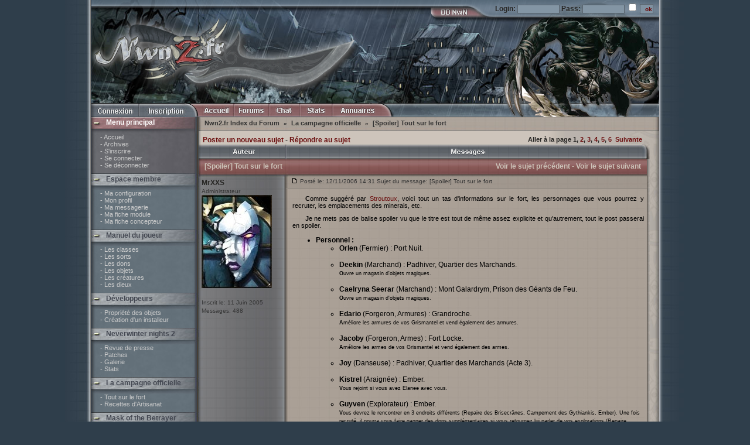

--- FILE ---
content_type: text/html; charset=ISO-8859-1
request_url: https://www.nwn2.fr/forum/viewtopic.php?t=1095
body_size: 12137
content:
<!DOCTYPE html PUBLIC "-//W3C//DTD XHTML 1.1//EN" "http://www.w3.org/TR/xhtml11/DTD/xhtml11.dtd">
<html dir="LTR">
<head>
<meta name="description" content="Nwn2.fr :: Voir le sujet - [Spoiler] Tout sur le fort">
<meta http-equiv="Content-Type" content="text/html; charset=ISO-8859-1">
<meta http-equiv="Content-Style-Type" content="text/css">
<style type="text/css">

   #logo_droite {
	     position:absolute;
	     height:200px;
		 width:500px;
		 right: 0px;
	     background:transparent url("/forum/templates/nwn2/images/bann/logo_droite1.png") no-repeat;
		 background-position:right;
		 *background:none;
		 *filter:progid:DXImageTransform.Microsoft.AlphaImageLoader(src='/forum/templates/nwn2/images/bann/logo_droite1.png', sizingMethod='image');
		 z-index:0;
	  }

</style>

<link rel="top" href="./index.php" title="Nwn2.fr Index du Forum" />
<link rel="search" href="./search.php" title="Rechercher" />
<link rel="help" href="./faq.php" title="FAQ" />
<link rel="author" href="./memberlist.php" title="Liste des Membres" />
<link rel="prev" href="viewtopic.php?t=1095&amp;view=previous" title="Voir le sujet précédent" />
<link rel="next" href="viewtopic.php?t=1095&amp;view=next" title="Voir le sujet suivant" />
<link rel="up" href="viewforum.php?f=21" title="La campagne officielle" />
<link rel="chapter forum" href="viewforum.php?f=29" title="Annonces & Règles du forum" />
<link rel="chapter forum" href="viewforum.php?f=15" title="Le jeu en général" />
<link rel="chapter forum" href="viewforum.php?f=21" title="La campagne officielle" />
<link rel="chapter forum" href="viewforum.php?f=43" title="Mask of the Betrayer" />
<link rel="chapter forum" href="viewforum.php?f=42" title="Mask of the Betrayer - La campagne officielle" />
<link rel="chapter forum" href="viewforum.php?f=46" title="Storm of Zehir" />
<link rel="chapter forum" href="viewforum.php?f=39" title="Le jeu en ligne" />
<link rel="chapter forum" href="viewforum.php?f=22" title="Règles et optimisation" />
<link rel="chapter forum" href="viewforum.php?f=30" title="Aide technique" />
<link rel="chapter forum" href="viewforum.php?f=33" title="Toolset - Par où commencer ?" />
<link rel="chapter forum" href="viewforum.php?f=34" title="Toolset - Mapping" />
<link rel="chapter forum" href="viewforum.php?f=35" title="Toolset - Scripts" />
<link rel="chapter forum" href="viewforum.php?f=36" title="Toolset - Divers" />
<link rel="chapter forum" href="viewforum.php?f=37" title="Contenu personnalisé" />
<link rel="chapter forum" href="viewforum.php?f=38" title="Développement" />
<link rel="chapter forum" href="viewforum.php?f=19" title="Vos projets" />
<link rel="chapter forum" href="viewforum.php?f=26" title="Commentaires sur les modules de l'annuaire" />
<link rel="chapter forum" href="viewforum.php?f=13" title="Discussions générales" />
<link rel="chapter forum" href="viewforum.php?f=28" title="D&D - Roleplay" />
<link rel="chapter forum" href="viewforum.php?f=18" title="Nwn2.fr" />
<link rel="chapter forum" href="viewforum.php?f=14" title="Autres jeux" />
<link rel="chapter forum" href="viewforum.php?f=16" title="Neverwinter Nights" />

<title>Nwn2.fr :: Voir le sujet - [Spoiler] Tout sur le fort</title>
<link rel="shortcut icon" href="/favicon.png" />
<link rel="stylesheet" href="./templates/nwn2/nwn2.css" type="text/css">
<link rel="alternate" title="Nwn2.fr : Nouvelles sur Neverwinter Nights 2" type="application/rss+xml" href="/forum/topic-1095.rss" />

<script src="/forum/templates/nwn2/js/prototype.js" type="text/javascript"></script>
<script src="/forum/templates/nwn2/js/src/scriptaculous.js" type="text/javascript"></script>
<script src="/forum/templates/nwn2/js/js.js" type="text/javascript"></script>

</head>

<body>

<a name="top"></a><a href="http://www.bbnwn.eu" target="_blank" id="haut_bbnwn"></a>
<div id="conteneur">
<div id="fond-header">

<a href="http://www.bbnwn.eu" id="bbnwn-lien" target="_blank"></a><div id="bbnwn"></div>
 <div id="logo_droite"></div>
 <a href="/" id="logo"><div style=" color:#CCCCCC; margin: 10px 0px 0px 10px;"></div></a>
	  <div id="haut_connexion">
	    <div id="haut_connexion_fond"></div>
	    <div id="haut_connexion_fond_mi"></div>
	    <div id="haut_connexion_fond_d">
	      <div id="haut_connexion_t">
                <form id="formulaire" method="post" action="./login.php">
               <b>Login:</b>
               <input name="username" type="text" size="10" class="mep-input" />
               <b>Pass:</b>
               <input name="password" type="password" size="10" class="mep-input" maxlength="32"  />
               <input name="autologin" id="auto" class="radio" type="checkbox" />
               <input name="login" type="submit" class="mep-envoyer" value="ok" />
               </form>
		  </div>
	    </div>
      </div>



  <div id="haut_logo"></div>
  <div id="haut_onglet">
  <a href="/forum/login.php" class="o-connexion-c"></a>
  <div class="o-separateur_b"></div>
  <a href="./profile.php?mode=register" class="o-inscription-c"></a>
  <a href="/index.html" class="o-accueil-c"></a>
  <div class="o-separateur_r"></div>
  <a href="./" class="o-forums-c"></a>
  <div class="o-separateur_r"></div>
  <a href="/irc.html" class="o-chat-c"></a>
  <div class="o-separateur_r"></div>
  <a href="http://neverlist.nwn2.fr" class="o-stats-c"></a>
  <div class="o-separateur_r"></div>
  <a href="/annuaire.html" class="o-annuaire-c"></a>
  </div>

</div>
<div id="menu">
  <div id="menu_r">
     <div class="menu_cat_rm"><div class="menu_cat_r_t">Menu principal</div></div>
	   <ul class="menu_t">
         <li class="menu-li"><a href="/index.html" class="menu_lien">- Accueil</a></li>
         <li class="menu-li"><a href="/archives.html" class="menu_lien">- Archives</a></li>
         <li class="menu-li"><a href="/forum/profile.php?mode=register" class="menu_lien">- S'inscrire</a></li>
		 <li class="menu-li"><a href="/forum/login.php" class="menu_lien">- Se connecter</a></li>
		 <li class="menu-li"><a href="/forum/login.php?logout=true" class="menu_lien">- Se déconnecter</a></li>
	 </ul>
  </div>
  <div id="menu_b">
    <div class="menu_cat_bm"><div class="menu_cat_b_t">Espace membre</div></div>
       <ul class="menu_t">
		 <li class="menu-li"><a href="/forum/profile.php?mode=editprofile2" class="menu_lien">- Ma configuration</a></li>
         <li class="menu-li"><a href="/forum/profile.php?mode=editprofile" class="menu_lien">- Mon profil</a></li>
		 <li class="menu-li"><a href="/forum/privmsg.php?folder=inbox" class="menu_lien">- Ma messagerie</a></li>
         <li class="menu-li"><a href="/annuaire-new-fiche-module.html" class="menu_lien">- Ma fiche module</a></li>
         <li class="menu-li"><a href="/annuaire-new-fiche-concepteur.html" class="menu_lien">- Ma fiche concepteur</a></li>
	  </ul>
    <div class="menu_cat_bm"><div class="menu_cat_b_t">Manuel du joueur</div></div>
       <ul class="menu_t">
		 <li class="menu-li"><a href="/manuel-joueur/liste-classes.html" class="menu_lien">- Les classes</a></li>
         <li class="menu-li"><a href="/manuel-joueur/liste-sorts.html" class="menu_lien">- Les sorts</a></li>
		 <li class="menu-li"><a href="/manuel-joueur/liste-dons.html" class="menu_lien">- Les dons</a></li>
         <li class="menu-li"><a href="/manuel-joueur/liste-objets.html" class="menu_lien">- Les objets</a></li>
         <li class="menu-li"><a href="/manuel-joueur/liste-creatures.html" class="menu_lien">- Les créatures</a></li>
		 <li class="menu-li"><a href="/manuel-joueur/liste-dieux.html" class="menu_lien">- Les dieux</a></li>
	  </ul>
	 <div class="menu_cat_bm"><div class="menu_cat_b_t">Développeurs</div></div>
       <ul class="menu_t">
		 <li class="menu-li"><a href="/effet-code.html" class="menu_lien">- Propriété des objets</a></li>
		 <li class="menu-li"><a href="/creation-installeur.html" class="menu_lien">- Création d'un installeur</a></li>
	  </ul>
    <div class="menu_cat_bm"><div class="menu_cat_b_t">Neverwinter nights 2</div></div>
	  <ul class="menu_t">
<!--	 <li class="menu-li"><a href="" class="menu_lien">- Présentation</a></li> -->
		 <li class="menu-li"><a href="/revue_presse.html" class="menu_lien">- Revue de presse</a></li>
<!--	  <li class="menu-li"><a href="/faqofficielle.html" class="menu_lien">- FAQ officielle</a></li> -->
		 <li class="menu-li"><a href="/forum/viewtopic.php?t=2437" class="menu_lien">- Patches</a></li>
         <li class="menu-li"><a href="/galerie.html" class="menu_lien">- Galerie</a></li>
         <li class="menu-li"><a href="http://neverlist.nwn2.fr" class="menu_lien">- Stats</a></li>

      </ul>
	<div class="menu_cat_bm"><div class="menu_cat_b_t">La campagne officielle</div></div>
	  <ul class="menu_t">
         <li class="menu-li"><a href="/forum/viewtopic.php?t=1095" class="menu_lien">- Tout sur le fort</a></li>
		 <li class="menu-li"><a href="/forum/viewtopic.php?t=1147" class="menu_lien">- Recettes d'Artisanat</a></li>
      </ul>
	<div class="menu_cat_bm"><div class="menu_cat_b_t">Mask of the Betrayer</div></div>
	  <ul class="menu_t">
         <li class="menu-li"><a href="/forum/viewtopic.php?t=2103" class="menu_lien">- Solution</a></li>
      </ul>
   <!-- <div class="menu_cat_bm"><div class="menu_cat_b_t">Le multijoueur</div></div>
      <ul class="menu_t">
	     <li class="menu-li">En construction...  </li>
      </ul> -->
     <div class="menu_cat_bm"><div class="menu_cat_b_t">Annuaire</div></div>
      <ul class="menu_t">
	     <li class="menu-li"><a href="/annuaire.html" class="menu_lien">- Présentation</a></li>
         <li class="menu-li"><a href="/annuaire-liste-module.html" class="menu_lien">- Liste des modules </a></li>
		 <li class="menu-li"><a href="/annuaire-liste-concepteur.html" class="menu_lien">- Liste des concepteurs</a></li>
         <li class="menu-li"><a href="/annuaire-liste-joueur.html" class="menu_lien">- Liste des joueurs</a></li>

      </ul>
<!--	 <div class="menu_cat_bm"><div class="menu_cat_b_t">L'éditeur</div></div>
      <ul class="menu_t">
         <li class="menu-li">En construction...  </li>
      </ul> -->
	 <div class="menu_cat_bm"><div class="menu_cat_b_t">Forums</div></div>
      <ul class="menu_t">
         <li class="menu-li"><a href="/forum/index.php" class="menu_lien">-  Index des forums </a></li>
		 <li class="menu-li"><a href="/forum/memberlist.php" class="menu_lien">- Liste des membres</a></li>
		 <li class="menu-li"><a href="/forum/search.php" class="menu_lien">- Recherche</a></li>
      </ul>
	 <div class="menu_cat_bm"><div class="menu_cat_b_t">Divers</div></div>
      <ul class="menu_t">
<!--	     <li class="menu-li"><a href="#" class="menu_lien">- Liens</a></li> -->
		 <li class="menu-li"><a href="/equipe.html" class="menu_lien">- L'équipe de Nwn2.fr</a></li>
         <li class="menu-li"><a href="/copyright.html" class="menu_lien">- Copyright</a></li>
		 <li class="menu-li"><a href="/irc.html" class="menu_lien">- Chat</a></li>
      </ul>
  </div>
</div>




<div id="centre_conteneur_forum">
    <div id="centre_haut"></div>
<div id="centre_haut_titre">
  <div id="centre_haut_titre_t">
   <a href="index.php" class="titre_gen">Nwn2.fr Index du Forum </a> <span class="sep_text">&raquo;</span> <a class="titre_gen" href="viewforum.php?f=21"> La campagne officielle </a> <span class="sep_text">&raquo;</span> <a href="viewtopic.php?t=1095&amp;start=0&amp;postdays=0&amp;postorder=asc&amp;highlight=" class="titre_gen"> [Spoiler] Tout sur le fort </a>
  </div>
</div>

<div class="forum_t">
<span class="gauche"><b>
<a href="posting.php?mode=newtopic&amp;f=21">Poster un nouveau sujet</a> -
<a href="posting.php?mode=reply&amp;t=1095">Répondre au sujet</a>
</b></span>
<span class="droite" style="font-size:11px;"><b>Aller à la page <b>1</b>, <a href="viewtopic.php?t=1095&amp;postdays=0&amp;postorder=asc&amp;start=15"  >2</a>, <a href="viewtopic.php?t=1095&amp;postdays=0&amp;postorder=asc&amp;start=30"  >3</a>, <a href="viewtopic.php?t=1095&amp;postdays=0&amp;postorder=asc&amp;start=45"  >4</a>, <a href="viewtopic.php?t=1095&amp;postdays=0&amp;postorder=asc&amp;start=60"  >5</a>, <a href="viewtopic.php?t=1095&amp;postdays=0&amp;postorder=asc&amp;start=75"  >6</a>&nbsp;&nbsp;<a href="viewtopic.php?t=1095&amp;postdays=0&amp;postorder=asc&amp;start=15"  >Suivante</a></b></span>
<div class="c-both"></div>

</div>
<div class="forum">
  <div class="forum_haut">
    <div class="forum_haut_g"></div>
    <div style="width:145px;" class="forum_sep_bleu"><div class="forum_auteur"></div></div>
    <div style="width:620px;" class="forum_haut_d"><div class="forum_messages"></div></div>
  </div>
  
  <div class="forum_cat_fond">
    <div class="forum_cat_g3">
	  <div class="forum_cat_d"></div>
	  <div class="gauche"><a href="viewtopic.php?t=1095&amp;start=0&amp;postdays=0&amp;postorder=asc&amp;highlight=" class="forum_cat_lien">[Spoiler] Tout sur le fort</a></div>
      <div class="droite" style="padding: 0 20px 0 0;"><a href="viewtopic.php?t=1095&amp;view=previous" class="forum_cat_lien">Voir le sujet précédent -</a>  <a href="viewtopic.php?t=1095&amp;view=next" class="forum_cat_lien">Voir le sujet suivant</a></div>
	  <div class="c-both"></div>
	</div>
  </div>
<div class="forum_ligne_fond3">
<a name="8621"></a>


<div class="gauche" style="width:145px;">
 <div class="forum_topic_g">
   <b>MrXXS</b><br />
   <span class="postdetails">
      Administrateur<br />
      
	  <img src="http://www.nwn2.fr/img/avatar_xxs.png" alt="" border="0" /><br /><br />
      Inscrit le: 11 Juin 2005<br />
	  Messages: 488<br />
	  
  </span>
 </div>
</div>
<div class="gauche" style="width:620px;">
 <div class="forum_fond3">
  <div class="forum_topic_dh">
    <div class="gauche">
	<a href="viewtopic.php?p=8621#8621"><img src="templates/nwn2/images/icon_minipost.gif" width="12" height="9" alt="Message" title="Message" border="0" /></a>
    <span class="postdetails">Posté le: 12/11/2006  14:31  Sujet du message: [Spoiler] Tout sur le fort</span>
   </div>

   <div class="c-both"></div>
  </div>
 </div>
 <div class="forum_sep_beige_topic"></div>
 <div class="forum_topic_d">
   <span class="postbody"><p>Comme suggéré par <a href="http://www.nwn2.fr/forum/profile.php?mode=viewprofile&amp;u=1155" target="_blank" class="postlink">Stroutoux</a>, voici tout un tas d'informations sur le fort, les personnages que vous pourrez y recruter, les emplacements des minerais, etc.</p><p>Je ne mets pas de balise spoiler vu que le titre est tout de même assez explicite et qu'autrement, tout le post passerai en spoiler.</p><ul><li><b>Personnel :</b><ul><li><b>Orlen</b> (Fermier) : Port Nuit.</li>
<br />
<li><b>Deekin</b> (Marchand) : Padhiver, Quartier des Marchands.
<br />
<span style="font-size: 9px; line-height: normal"><b>O</b>uvre un magasin d'objets magiques.</span></li>
<br />
<li><b>Caelryna Seerar</b> (Marchand) : Mont Galardrym, Prison des Géants de Feu.
<br />
<span style="font-size: 9px; line-height: normal"><b>O</b>uvre un magasin d'objets magiques.</span></li>
<br />
<li><b>Edario</b> (Forgeron, Armures) : Grandroche.
<br />
<span style="font-size: 9px; line-height: normal"><b>A</b>méliore les armures de vos Grismantel et vend également des armures.</span></li>
<br />
<li><b>Jacoby</b> (Forgeron, Armes) : Fort Locke.
<br />
<span style="font-size: 9px; line-height: normal"><b>A</b>méliore les armes de vos Grismantel et vend également des armes.</span></li>
<br />
<li><b>Joy</b> (Danseuse) : Padhiver, Quartier des Marchands (Acte 3).</li>
<br />
<li><b>Kistrel</b> (Araignée) : Ember.
<br />
<span style="font-size: 9px; line-height: normal"><b>V</b>ous rejoint si vous avez Elanee avec vous.</span></li>
<br />
<li><b>Guyven</b> (Explorateur) : Ember.
<br />
<span style="font-size: 9px; line-height: normal"><b>V</b>ous devrez le rencontrer en 3 endroits différents (Repaire des Brisecrânes, Campement des Gythiankis, Ember). Une fois recruté, il pourra vous faire gagner des dons supplémentaires si vous retournez lui parler de vos explorations (Repaire d'Ammon Jerro, Mont Galardrym, Clairière des Wendersnavens, Tombeau de Halueth Padhiver).</span></li>
<br />
<li><b>Perin</b> (Mineur) : Font à l'Effrai.
<br />
<span style="font-size: 9px; line-height: normal"><b>I</b>l vous faudra le libérer des orcs pour qu'il accepte de vous suivre. Exploitera les gisements que vous avez découverts et fournira des matériaux aux forgerons pour améliorer vos Grismantels. Vous donnera également du minerai si vous retournez le voir après lui avoir indiqué un gisement.</span></li>
<br />
<li><b>Calindra</b> (Mineur) : Port Last, Auberge.
<br />
<span style="font-size: 9px; line-height: normal"><b>I</b>l vous faudra terminer la quête qui lui est liée pour qu'elle accepte de vous suivre. Exploitera les gisements que vous avez découverts et fournira des matériaux aux forgerons pour améliorer vos Grismantels. Vous donnera également du minerai si vous retournez le voir après lui avoir indiqué un gisement.</span></li>
<br />
</ul></li>
<br />
<li><b>Sergents :</b><ul><li><b>Katriona</b> : Fort de la Croisée.
<br />
<span style="font-size: 9px; line-height: normal"><b>Meilleure affectation :</b> Patrouille avec les hommes.</span></li>
<br />
<li><b>Bevil</b> : Vous rejoint automatiquement ?
<br />
<span style="font-size: 9px; line-height: normal"><b>Meilleure affectation :</b> Patrouille sur les routes avec les hommes.</span></li>
<br />
<li><b>Jalboun Deux-lames</b> : Lorsque vous rencontrerez Sydney Natale dans l'Acte 3, offrez lui le double de ce qu'elle propose et il viendra avec vous.
<br />
<span style="font-size: 9px; line-height: normal"><b>Meilleure affectation :</b> Missions spéciales.</span></li>
<br />
<li><b>Lumière céleste</b> : Vainquez la à Padhiver, à Port Last et une dernière fois devant le Fort, et elle viendra avec vous.
<br />
<span style="font-size: 9px; line-height: normal"><b>Meilleure affectation :</b> Recrutement.</span></li>
<br />
</ul></li>
<br />
<li><b>Gisements :</b><ul><li><b>Mont Glardrym</b> : 3 gisements</li>
<br />
<li><b>Mont Glardrym, Canyon de Tholapsyx</b> : 1 gisement</li>
<br />
<li><b>Rencontre avec Sydney Natale (Quête avec Qara)</b> : 1 gisement</li>
<br />
<li><b>Puits d'Ember</b> : 1 gisement</li>
<br />
<li><b>Puits d'Ember, Caverne des Gobelins</b> : 2 gisements</li>
<br />
<li><b>Vallée de Nolaloth</b> : 1 gisement</li>
<br />
<li><b>Cavernes des Brisecrânes</b> : 2 gisements</li>
<br />
<li><b>Cavernes des Arrachoeil</b> : 2 gisements</li>
<br />
<li><b>Campement des nains</b> : 1 gisement</li>
<br />
</ul></li><li><b>Bâtiments :</b><ul><li><b>Routes</b> :<ul><li><span style="font-size: 10px; line-height: normal"><b>Elargir le chemin menant au fort</b> - 10000po</span></li>
<br />
<li><span style="font-size: 10px; line-height: normal"><b>Paver le chemin menant au fort</b> - 35000po</span></li>
<br />
<li><span style="font-size: 10px; line-height: normal"><b>Refaire les routes alentour</b> - 50000po</span></li>
<br />
<li><span style="font-size: 10px; line-height: normal"><b>Refaire les ponts et ajouter des tours aux routes alentour</b> - 100000po</span></li>
<br />
</ul></li>
<br />
<li><b>Fortifications</b> :<ul><li><span style="font-size: 10px; line-height: normal"><b>Boucher les trous dans les murs</b> - 25000po</span></li>
<br />
<li><span style="font-size: 10px; line-height: normal"><b>Renforcer les murs</b> - 50000po</span></li>
<br />
<li><span style="font-size: 10px; line-height: normal"><b>Ajouter des tours sur l'enceinte extérieure</b> - 75000po</span></li>
<br />
</ul></li>
<br />
<li><b>Bâtiments de la cour</b> :<ul><li><span style="font-size: 10px; line-height: normal"><b>Magasin</b> (Nécessaire pour Deekin et Caelryna Seerar) - 10000po</span></li>
<br />
<li><span style="font-size: 10px; line-height: normal"><b>Forge</b> (Nécessaire pour Edario et Jacoby) - 10000po</span></li>
<br />
</ul></li>
<br />
<li><b>Le Fort</b> :<ul><li><span style="font-size: 10px; line-height: normal"><b>Suite personelle</b> - 15000po</span></li>
<br />
<li><span style="font-size: 10px; line-height: normal"><b>Bibliothèque</b> - 15000po</span></li>
<br />
<li><span style="font-size: 10px; line-height: normal"><b>Aile ouest</b> - 15000po</span></li>
<br />
</ul></li>
<br />
<li><b>La Tour</b> :<ul><li><span style="font-size: 10px; line-height: normal"><b>Tour de Mage</b> - 100000po</span>
<br />
<span style="font-size: 9px; line-height: normal"><b>U</b>n marchand d'objets magiques supplémentaire</span></li>
<br />
<li><span style="font-size: 10px; line-height: normal"><b>Tour de garde des Neufs de Padhiver</b> - 50000po</span>
<br />
<span style="font-size: 9px; line-height: normal"><b>U</b>n marchand d'objets orientés guerrier supplémentaire</span></li>
<br />
</ul></li>
<br />
<li><b>L'Eglise</b> :<ul><li><span style="font-size: 10px; line-height: normal"><b>Eglise de Tyr</b> - 50000po</span>
<br />
<span style="font-size: 9px; line-height: normal"><b>U</b>ne quête optionelle et un marchand supplémentaire</span></li>
<br />
<li><span style="font-size: 10px; line-height: normal"><b>Monastère de la Conscience solaire</b> - 75000po</span>
<br />
<span style="font-size: 9px; line-height: normal"><b>U</b>ne quête optionelle et un marchand supplémentaire</span></li>
<br />
</ul></li></ul></li></ul><p><i><a href="http://nwn2forums.bioware.com/forums/viewtopic.html?topic=511079&amp;forum=110&amp;sp=120" target="_blank" class="postlink">Source</a></i></p><p>Le prix des bâtiments indiqué ici est le bon, celui indiqué dans les dialogues est faux, ce qui explique que vous ne pourrez parfois pas construire un bâtiment tout en ayant la somme indiquée. Le côut de la construction du bâtiment est tout d'abord prélevé sur les fonds du chateau puis sur votre argent personnel si cela ne suffit pas.</p><p><i>Note : Je n'ai pas encore eu le temps de tout vérifier, si vous avez des commentaires, des corrections, des ajouts ou des suggestions à faire, vous pouvez poster tout ça à la suite de ce post, merci <img src="images/smiles/icon_wink.gif" alt="Wink" border="0" /></i></p></span>
   <span class="gensmall"><br /><br />Dernière édition par MrXXS le 12/11/2006  18:47; édité 6 fois</span>
 </div>
</div>

 <div class="c-both"></div>

 <div class="forum_cat_fond_topic">
     <div class="gauche" style="width:145px;">
       <a href="#top" class="nav"><img src="templates/nwn2/images/forum_go_up.gif" style="margin:auto;" /></a>
     </div>
     <div class="gauche" style="width:625px;">
       <div class="forum_cat_d" style="height:25px;"></div><div class="droite"><a href="posting.php?mode=quote&amp;p=8621"><img src="templates/nwn2/images/lang_french/icon_quote.gif" alt="Répondre en citant" title="Répondre en citant" border="0" /></a>   </div><a href="profile.php?mode=viewprofile&amp;u=28"><img src="templates/nwn2/images/lang_french/icon_profile.gif" alt="Voir le profil de l'utilisateur" title="Voir le profil de l'utilisateur" border="0" /></a> <a href="privmsg.php?mode=post&amp;u=28"><img src="templates/nwn2/images/lang_french/icon_pm.gif" alt="Envoyer un message privé" title="Envoyer un message privé" border="0" /></a>     <a href="profile.php?mode=viewprofile&amp;u=28"><img src="templates/nwn2/images/lang_french/icon_msnm.gif" alt="MSN Messenger" title="MSN Messenger" border="0" /></a> 
     </div>
     <div class="c-both"></div>
</div>
 <div class="forum_sep_topic"></div>
<a name="8622"></a>


<div class="gauche" style="width:145px;">
 <div class="forum_topic_g">
   <b>Stroutoux</b><br />
   <span class="postdetails">
      <br />
      
	  <img src="http://tftsh.free.fr/misc/Perso/avatar_nwn2.jpg" alt="" border="0" /><br /><br />
      Inscrit le: 11 Nov 2006<br />
	  Messages: 246<br />
	  Localisation: Paris
  </span>
 </div>
</div>
<div class="gauche" style="width:620px;">
 <div class="forum_fond3">
  <div class="forum_topic_dh">
    <div class="gauche">
	<a href="viewtopic.php?p=8622#8622"><img src="templates/nwn2/images/icon_minipost.gif" width="12" height="9" alt="Message" title="Message" border="0" /></a>
    <span class="postdetails">Posté le: 12/11/2006  14:32  Sujet du message: </span>
   </div>

   <div class="c-both"></div>
  </div>
 </div>
 <div class="forum_sep_beige_topic"></div>
 <div class="forum_topic_d">
   <span class="postbody">Merci beaucoup !</span>
   <span class="gensmall"></span>
 </div>
</div>

 <div class="c-both"></div>

 <div class="forum_cat_fond_topic">
     <div class="gauche" style="width:145px;">
       <a href="#top" class="nav"><img src="templates/nwn2/images/forum_go_up.gif" style="margin:auto;" /></a>
     </div>
     <div class="gauche" style="width:625px;">
       <div class="forum_cat_d" style="height:25px;"></div><div class="droite"><a href="posting.php?mode=quote&amp;p=8622"><img src="templates/nwn2/images/lang_french/icon_quote.gif" alt="Répondre en citant" title="Répondre en citant" border="0" /></a>   </div><a href="profile.php?mode=viewprofile&amp;u=1155"><img src="templates/nwn2/images/lang_french/icon_profile.gif" alt="Voir le profil de l'utilisateur" title="Voir le profil de l'utilisateur" border="0" /></a> <a href="privmsg.php?mode=post&amp;u=1155"><img src="templates/nwn2/images/lang_french/icon_pm.gif" alt="Envoyer un message privé" title="Envoyer un message privé" border="0" /></a>      
     </div>
     <div class="c-both"></div>
</div>
 <div class="forum_sep_topic"></div>
<a name="8626"></a>


<div class="gauche" style="width:145px;">
 <div class="forum_topic_g">
   <b>Daelmiryn</b><br />
   <span class="postdetails">
      Rustineman<br />
      
	  <img src="http://lienseternels.clanmarechaux.com/images/avatars/297637879455c6f297503b.jpg" alt="" border="0" /><br /><br />
      Inscrit le: 08 Nov 2006<br />
	  Messages: 309<br />
	  
  </span>
 </div>
</div>
<div class="gauche" style="width:620px;">
 <div class="forum_fond3">
  <div class="forum_topic_dh">
    <div class="gauche">
	<a href="viewtopic.php?p=8626#8626"><img src="templates/nwn2/images/icon_minipost.gif" width="12" height="9" alt="Message" title="Message" border="0" /></a>
    <span class="postdetails">Posté le: 12/11/2006  14:45  Sujet du message: </span>
   </div>

   <div class="c-both"></div>
  </div>
 </div>
 <div class="forum_sep_beige_topic"></div>
 <div class="forum_topic_d">
   <span class="postbody">Alors les informations :
<br />

<br />
Comment faire venir des paysans et des marchands :
<br />

<br />
En fait ça a l'air d'être tout simplement relié à la sécurité des terres et des routes. Plus c'est sûr, plus on a de monde.
<br />

<br />
Gagner de l'argent pour le fort :
<br />

<br />
Les impôts ont l'air d'être assez durs à toucher sans faire fuir tout le monde, malgré tout avec 0 d'impôts vous gagnez encore de l'argent pour le fort, plus vous aurez de monde sur vos terres et plus vous en gagnerez.
<br />

<br />
En faisant la quête pour l'alliance avec les Poindanel il y a un Dragon Rouge dans les terres des géants du feu, si vous arrivez à le tuer vous gagnez son trésor. (150.000 or pour le fort, c'est ce que j'ai eu à peu près
<br />

<br />

<br />
Les améliorations du fort :
<br />

<br />
Le max que j'ai atteint c'était :
<br />

<br />
- Fort : Suite personnelle, bibliothèque, aile ouest. (Et sous-sol je crois ?) Veedle m'informe qu'il ne peut rien faire de plus et de trouver un décorateur si je suis pas content.
<br />

<br />
- Cour : Echoppe, forge, tour et église. Si je veux faire plus il manque des ressources...
<br />

<br />
- Les alentours : J'ai des routes bien pavées avec des tours de guet (étape 3) et si je veux faire plus, comme pour la cour je manque de ressources...
<br />

<br />
- Fortifications : Comme pour les routes, (étape 3) murs solides et tours... Manque de ressources pour la suite.
<br />

<br />
Quelqu'un sait-il comment avoir plus de ressources ?
<br />

<br />

<br />
Les PNJ que j'ai trouvé :
<br />

<br />
- Pour l'échoppe (magasin) : Deekyn et une Drow que j'ai libérée chez les géants du feu. (elle a des bottes de rapidité en vente)
<br />

<br />
- La forge : Forgeron de Fort Locke et Armurier de Grand Roche
<br />

<br />
- La tour : Messire Nevalle pour les Neufs, Uncus pour les Voleurs de l'Ombre d'Amn, un Archimage étrange pour la tour de Mages (envoyé par Torio, si vous l'avez prise dans le Fort). Il n'est pas nécessaire d'être un des Neuf ou un Voleur de l'Ombre pour construire ces bâtiments.
<br />

<br />
- Eglise : Un Prêtre de Tyr pour en faire une église ou un Moine de la Conscience Solaire (?) pour en faire un Monastère.</span>
   <span class="gensmall"></span>
 </div>
</div>

 <div class="c-both"></div>

 <div class="forum_cat_fond_topic">
     <div class="gauche" style="width:145px;">
       <a href="#top" class="nav"><img src="templates/nwn2/images/forum_go_up.gif" style="margin:auto;" /></a>
     </div>
     <div class="gauche" style="width:625px;">
       <div class="forum_cat_d" style="height:25px;"></div><div class="droite"><a href="posting.php?mode=quote&amp;p=8626"><img src="templates/nwn2/images/lang_french/icon_quote.gif" alt="Répondre en citant" title="Répondre en citant" border="0" /></a>   </div><a href="profile.php?mode=viewprofile&amp;u=1106"><img src="templates/nwn2/images/lang_french/icon_profile.gif" alt="Voir le profil de l'utilisateur" title="Voir le profil de l'utilisateur" border="0" /></a> <a href="privmsg.php?mode=post&amp;u=1106"><img src="templates/nwn2/images/lang_french/icon_pm.gif" alt="Envoyer un message privé" title="Envoyer un message privé" border="0" /></a>  <a href="http://lienseternels.clanmarechaux.com/index.php" target="_userwww"><img src="templates/nwn2/images/lang_french/icon_www.gif" alt="Visiter le site web du posteur" title="Visiter le site web du posteur" border="0" /></a>    
     </div>
     <div class="c-both"></div>
</div>
 <div class="forum_sep_topic"></div>
<a name="8629"></a>


<div class="gauche" style="width:145px;">
 <div class="forum_topic_g">
   <b>Stroutoux</b><br />
   <span class="postdetails">
      <br />
      
	  <img src="http://tftsh.free.fr/misc/Perso/avatar_nwn2.jpg" alt="" border="0" /><br /><br />
      Inscrit le: 11 Nov 2006<br />
	  Messages: 246<br />
	  Localisation: Paris
  </span>
 </div>
</div>
<div class="gauche" style="width:620px;">
 <div class="forum_fond3">
  <div class="forum_topic_dh">
    <div class="gauche">
	<a href="viewtopic.php?p=8629#8629"><img src="templates/nwn2/images/icon_minipost.gif" width="12" height="9" alt="Message" title="Message" border="0" /></a>
    <span class="postdetails">Posté le: 12/11/2006  14:55  Sujet du message: </span>
   </div>

   <div class="c-both"></div>
  </div>
 </div>
 <div class="forum_sep_beige_topic"></div>
 <div class="forum_topic_d">
   <span class="postbody">Concernant les gisements, comment envoye mes mineurs dessus ? Il faut que je rapporte des échantillons ? Si oui il faut avoir un don/compétence spéciale ?</span>
   <span class="gensmall"></span>
 </div>
</div>

 <div class="c-both"></div>

 <div class="forum_cat_fond_topic">
     <div class="gauche" style="width:145px;">
       <a href="#top" class="nav"><img src="templates/nwn2/images/forum_go_up.gif" style="margin:auto;" /></a>
     </div>
     <div class="gauche" style="width:625px;">
       <div class="forum_cat_d" style="height:25px;"></div><div class="droite"><a href="posting.php?mode=quote&amp;p=8629"><img src="templates/nwn2/images/lang_french/icon_quote.gif" alt="Répondre en citant" title="Répondre en citant" border="0" /></a>   </div><a href="profile.php?mode=viewprofile&amp;u=1155"><img src="templates/nwn2/images/lang_french/icon_profile.gif" alt="Voir le profil de l'utilisateur" title="Voir le profil de l'utilisateur" border="0" /></a> <a href="privmsg.php?mode=post&amp;u=1155"><img src="templates/nwn2/images/lang_french/icon_pm.gif" alt="Envoyer un message privé" title="Envoyer un message privé" border="0" /></a>      
     </div>
     <div class="c-both"></div>
</div>
 <div class="forum_sep_topic"></div>
<a name="8635"></a>


<div class="gauche" style="width:145px;">
 <div class="forum_topic_g">
   <b>MrXXS</b><br />
   <span class="postdetails">
      Administrateur<br />
      
	  <img src="http://www.nwn2.fr/img/avatar_xxs.png" alt="" border="0" /><br /><br />
      Inscrit le: 11 Juin 2005<br />
	  Messages: 488<br />
	  
  </span>
 </div>
</div>
<div class="gauche" style="width:620px;">
 <div class="forum_fond3">
  <div class="forum_topic_dh">
    <div class="gauche">
	<a href="viewtopic.php?p=8635#8635"><img src="templates/nwn2/images/icon_minipost.gif" width="12" height="9" alt="Message" title="Message" border="0" /></a>
    <span class="postdetails">Posté le: 12/11/2006  15:04  Sujet du message: </span>
   </div>

   <div class="c-both"></div>
  </div>
 </div>
 <div class="forum_sep_beige_topic"></div>
 <div class="forum_topic_d">
   <span class="postbody"><p>Cliques sur le gisement (parfois il suffit de s'en approcher il me semble), ça te dira que tu as découvert un nouveau gisement. Il te suffit ensuite d'aller voir les mineurs et de leur dire que tu as découvert des gisements, ils te donnent un peu d'argent en récompense et s'en vont. Si tu retournes les voir un peu plus tard (il suffit juste de changer de zone et de revenir), ils te donneront des matériaux en plus.</p></span>
   <span class="gensmall"></span>
 </div>
</div>

 <div class="c-both"></div>

 <div class="forum_cat_fond_topic">
     <div class="gauche" style="width:145px;">
       <a href="#top" class="nav"><img src="templates/nwn2/images/forum_go_up.gif" style="margin:auto;" /></a>
     </div>
     <div class="gauche" style="width:625px;">
       <div class="forum_cat_d" style="height:25px;"></div><div class="droite"><a href="posting.php?mode=quote&amp;p=8635"><img src="templates/nwn2/images/lang_french/icon_quote.gif" alt="Répondre en citant" title="Répondre en citant" border="0" /></a>   </div><a href="profile.php?mode=viewprofile&amp;u=28"><img src="templates/nwn2/images/lang_french/icon_profile.gif" alt="Voir le profil de l'utilisateur" title="Voir le profil de l'utilisateur" border="0" /></a> <a href="privmsg.php?mode=post&amp;u=28"><img src="templates/nwn2/images/lang_french/icon_pm.gif" alt="Envoyer un message privé" title="Envoyer un message privé" border="0" /></a>     <a href="profile.php?mode=viewprofile&amp;u=28"><img src="templates/nwn2/images/lang_french/icon_msnm.gif" alt="MSN Messenger" title="MSN Messenger" border="0" /></a> 
     </div>
     <div class="c-both"></div>
</div>
 <div class="forum_sep_topic"></div>
<a name="8650"></a>


<div class="gauche" style="width:145px;">
 <div class="forum_topic_g">
   <b>MrXXS</b><br />
   <span class="postdetails">
      Administrateur<br />
      
	  <img src="http://www.nwn2.fr/img/avatar_xxs.png" alt="" border="0" /><br /><br />
      Inscrit le: 11 Juin 2005<br />
	  Messages: 488<br />
	  
  </span>
 </div>
</div>
<div class="gauche" style="width:620px;">
 <div class="forum_fond3">
  <div class="forum_topic_dh">
    <div class="gauche">
	<a href="viewtopic.php?p=8650#8650"><img src="templates/nwn2/images/icon_minipost.gif" width="12" height="9" alt="Message" title="Message" border="0" /></a>
    <span class="postdetails">Posté le: 12/11/2006  16:08  Sujet du message: </span>
   </div>

   <div class="c-both"></div>
  </div>
 </div>
 <div class="forum_sep_beige_topic"></div>
 <div class="forum_topic_d">
   <span class="postbody"><p>Mis à jour avec tout ce qui concerne les bâtiments.</p></span>
   <span class="gensmall"></span>
 </div>
</div>

 <div class="c-both"></div>

 <div class="forum_cat_fond_topic">
     <div class="gauche" style="width:145px;">
       <a href="#top" class="nav"><img src="templates/nwn2/images/forum_go_up.gif" style="margin:auto;" /></a>
     </div>
     <div class="gauche" style="width:625px;">
       <div class="forum_cat_d" style="height:25px;"></div><div class="droite"><a href="posting.php?mode=quote&amp;p=8650"><img src="templates/nwn2/images/lang_french/icon_quote.gif" alt="Répondre en citant" title="Répondre en citant" border="0" /></a>   </div><a href="profile.php?mode=viewprofile&amp;u=28"><img src="templates/nwn2/images/lang_french/icon_profile.gif" alt="Voir le profil de l'utilisateur" title="Voir le profil de l'utilisateur" border="0" /></a> <a href="privmsg.php?mode=post&amp;u=28"><img src="templates/nwn2/images/lang_french/icon_pm.gif" alt="Envoyer un message privé" title="Envoyer un message privé" border="0" /></a>     <a href="profile.php?mode=viewprofile&amp;u=28"><img src="templates/nwn2/images/lang_french/icon_msnm.gif" alt="MSN Messenger" title="MSN Messenger" border="0" /></a> 
     </div>
     <div class="c-both"></div>
</div>
 <div class="forum_sep_topic"></div>
<a name="8682"></a>


<div class="gauche" style="width:145px;">
 <div class="forum_topic_g">
   <b>Akroma-81</b><br />
   <span class="postdetails">
      <br />
      
	  <img src="http://img166.imageshack.us/img166/2240/avatar1testib1.jpg" alt="" border="0" /><br /><br />
      Inscrit le: 09 Sep 2006<br />
	  Messages: 128<br />
	  Localisation: Albi
  </span>
 </div>
</div>
<div class="gauche" style="width:620px;">
 <div class="forum_fond3">
  <div class="forum_topic_dh">
    <div class="gauche">
	<a href="viewtopic.php?p=8682#8682"><img src="templates/nwn2/images/icon_minipost.gif" width="12" height="9" alt="Message" title="Message" border="0" /></a>
    <span class="postdetails">Posté le: 12/11/2006  18:25  Sujet du message: </span>
   </div>

   <div class="c-both"></div>
  </div>
 </div>
 <div class="forum_sep_beige_topic"></div>
 <div class="forum_topic_d">
   <span class="postbody"><div class="centre"><div class="mep-new-cit-titre">Stroutoux </div><div class="mep-new-cit-mi">Concernant les gisements, comment envoye mes mineurs dessus ? Il faut que je rapporte des échantillons ? Si oui il faut avoir un don/compétence spéciale ? </div></div>
<br />

<br />
J'ai été surpris moi aussi au début, donc quand j'ai eu Calindra et Perin au fort la première fois que je leur ai parlé j'avais l'option disant que j'ai trouvé du minerai, ça devait être tous le minerai que j'avais trouvé avant d'avoir le fort, ensuite tu trouveras de nouveaux filons dans le chapitre III, à chaque fois que tu cliqueras dessus un message te dira d'aller dire aux 2 pnj que tu viens de trouver un filon. Ca s'est passé comme ça chez moi, en tout cas maintenant mes Grimantels sont équipés à fond ^^</span>
   <span class="gensmall"></span>
 </div>
</div>

 <div class="c-both"></div>

 <div class="forum_cat_fond_topic">
     <div class="gauche" style="width:145px;">
       <a href="#top" class="nav"><img src="templates/nwn2/images/forum_go_up.gif" style="margin:auto;" /></a>
     </div>
     <div class="gauche" style="width:625px;">
       <div class="forum_cat_d" style="height:25px;"></div><div class="droite"><a href="posting.php?mode=quote&amp;p=8682"><img src="templates/nwn2/images/lang_french/icon_quote.gif" alt="Répondre en citant" title="Répondre en citant" border="0" /></a>   </div><a href="profile.php?mode=viewprofile&amp;u=716"><img src="templates/nwn2/images/lang_french/icon_profile.gif" alt="Voir le profil de l'utilisateur" title="Voir le profil de l'utilisateur" border="0" /></a> <a href="privmsg.php?mode=post&amp;u=716"><img src="templates/nwn2/images/lang_french/icon_pm.gif" alt="Envoyer un message privé" title="Envoyer un message privé" border="0" /></a>     <a href="profile.php?mode=viewprofile&amp;u=716"><img src="templates/nwn2/images/lang_french/icon_msnm.gif" alt="MSN Messenger" title="MSN Messenger" border="0" /></a> 
     </div>
     <div class="c-both"></div>
</div>
 <div class="forum_sep_topic"></div>
<a name="8719"></a>


<div class="gauche" style="width:145px;">
 <div class="forum_topic_g">
   <b>Daelmiryn</b><br />
   <span class="postdetails">
      Rustineman<br />
      
	  <img src="http://lienseternels.clanmarechaux.com/images/avatars/297637879455c6f297503b.jpg" alt="" border="0" /><br /><br />
      Inscrit le: 08 Nov 2006<br />
	  Messages: 309<br />
	  
  </span>
 </div>
</div>
<div class="gauche" style="width:620px;">
 <div class="forum_fond3">
  <div class="forum_topic_dh">
    <div class="gauche">
	<a href="viewtopic.php?p=8719#8719"><img src="templates/nwn2/images/icon_minipost.gif" width="12" height="9" alt="Message" title="Message" border="0" /></a>
    <span class="postdetails">Posté le: 12/11/2006  21:26  Sujet du message: </span>
   </div>

   <div class="c-both"></div>
  </div>
 </div>
 <div class="forum_sep_beige_topic"></div>
 <div class="forum_topic_d">
   <span class="postbody">Pour Kistrel quelques petites précisions, ne lisez pas la suite si vous ne voulez pas savoir comment l'avoir à vos côtés sans "tricher".
<br />

<br />

<br />

<br />
Personnellement j'ai eu 2 solutions jusqu'à présent, mais à chaque fois Elanee était bien présente.
<br />

<br />
1) Être Drow, vous comprendrez parfaitement ce qu'elle dit et discuterez avec elle, même Elanee n'en est pas capable.
<br />

<br />
2) Montrez-vous patient et amical, Elanee empêche les animaux de vous attaquer de toutes façons.
<br />

<br />
Dans les deux cas, vu qu'elle est affamée il faut bien la nourrir non ? Eh bien si vous avez déjà trouvés les loups-garous du Bois juste à côté vous aurez ramassés une superbe collection d'insecte que Kistrel va se faire un plaisir de manger ! Bon appétit !!</span>
   <span class="gensmall"></span>
 </div>
</div>

 <div class="c-both"></div>

 <div class="forum_cat_fond_topic">
     <div class="gauche" style="width:145px;">
       <a href="#top" class="nav"><img src="templates/nwn2/images/forum_go_up.gif" style="margin:auto;" /></a>
     </div>
     <div class="gauche" style="width:625px;">
       <div class="forum_cat_d" style="height:25px;"></div><div class="droite"><a href="posting.php?mode=quote&amp;p=8719"><img src="templates/nwn2/images/lang_french/icon_quote.gif" alt="Répondre en citant" title="Répondre en citant" border="0" /></a>   </div><a href="profile.php?mode=viewprofile&amp;u=1106"><img src="templates/nwn2/images/lang_french/icon_profile.gif" alt="Voir le profil de l'utilisateur" title="Voir le profil de l'utilisateur" border="0" /></a> <a href="privmsg.php?mode=post&amp;u=1106"><img src="templates/nwn2/images/lang_french/icon_pm.gif" alt="Envoyer un message privé" title="Envoyer un message privé" border="0" /></a>  <a href="http://lienseternels.clanmarechaux.com/index.php" target="_userwww"><img src="templates/nwn2/images/lang_french/icon_www.gif" alt="Visiter le site web du posteur" title="Visiter le site web du posteur" border="0" /></a>    
     </div>
     <div class="c-both"></div>
</div>
 <div class="forum_sep_topic"></div>
<a name="8729"></a>


<div class="gauche" style="width:145px;">
 <div class="forum_topic_g">
   <b>Stroutoux</b><br />
   <span class="postdetails">
      <br />
      
	  <img src="http://tftsh.free.fr/misc/Perso/avatar_nwn2.jpg" alt="" border="0" /><br /><br />
      Inscrit le: 11 Nov 2006<br />
	  Messages: 246<br />
	  Localisation: Paris
  </span>
 </div>
</div>
<div class="gauche" style="width:620px;">
 <div class="forum_fond3">
  <div class="forum_topic_dh">
    <div class="gauche">
	<a href="viewtopic.php?p=8729#8729"><img src="templates/nwn2/images/icon_minipost.gif" width="12" height="9" alt="Message" title="Message" border="0" /></a>
    <span class="postdetails">Posté le: 12/11/2006  21:58  Sujet du message: </span>
   </div>

   <div class="c-both"></div>
  </div>
 </div>
 <div class="forum_sep_beige_topic"></div>
 <div class="forum_topic_d">
   <span class="postbody">Je peine beaucoup pour rendre les routes plus sures en tout cas =)
<br />

<br />
Merci encore pour ce post trés sympas =)</span>
   <span class="gensmall"></span>
 </div>
</div>

 <div class="c-both"></div>

 <div class="forum_cat_fond_topic">
     <div class="gauche" style="width:145px;">
       <a href="#top" class="nav"><img src="templates/nwn2/images/forum_go_up.gif" style="margin:auto;" /></a>
     </div>
     <div class="gauche" style="width:625px;">
       <div class="forum_cat_d" style="height:25px;"></div><div class="droite"><a href="posting.php?mode=quote&amp;p=8729"><img src="templates/nwn2/images/lang_french/icon_quote.gif" alt="Répondre en citant" title="Répondre en citant" border="0" /></a>   </div><a href="profile.php?mode=viewprofile&amp;u=1155"><img src="templates/nwn2/images/lang_french/icon_profile.gif" alt="Voir le profil de l'utilisateur" title="Voir le profil de l'utilisateur" border="0" /></a> <a href="privmsg.php?mode=post&amp;u=1155"><img src="templates/nwn2/images/lang_french/icon_pm.gif" alt="Envoyer un message privé" title="Envoyer un message privé" border="0" /></a>      
     </div>
     <div class="c-both"></div>
</div>
 <div class="forum_sep_topic"></div>
<a name="8746"></a>


<div class="gauche" style="width:145px;">
 <div class="forum_topic_g">
   <b>Daelmiryn</b><br />
   <span class="postdetails">
      Rustineman<br />
      
	  <img src="http://lienseternels.clanmarechaux.com/images/avatars/297637879455c6f297503b.jpg" alt="" border="0" /><br /><br />
      Inscrit le: 08 Nov 2006<br />
	  Messages: 309<br />
	  
  </span>
 </div>
</div>
<div class="gauche" style="width:620px;">
 <div class="forum_fond3">
  <div class="forum_topic_dh">
    <div class="gauche">
	<a href="viewtopic.php?p=8746#8746"><img src="templates/nwn2/images/icon_minipost.gif" width="12" height="9" alt="Message" title="Message" border="0" /></a>
    <span class="postdetails">Posté le: 12/11/2006  23:09  Sujet du message: </span>
   </div>

   <div class="c-both"></div>
  </div>
 </div>
 <div class="forum_sep_beige_topic"></div>
 <div class="forum_topic_d">
   <span class="postbody">Pour les routes il faut pas mal envoyé de patrouilles oui, et encore, c'est long... Je pense que le mieux c'est vraiment de prendre un moment pour s'occuper du Fort, et un bon bouquin aussi si tu fais que ça <img src="images/smiles/icon_razz.gif" alt="Razz" border="0" /></span>
   <span class="gensmall"></span>
 </div>
</div>

 <div class="c-both"></div>

 <div class="forum_cat_fond_topic">
     <div class="gauche" style="width:145px;">
       <a href="#top" class="nav"><img src="templates/nwn2/images/forum_go_up.gif" style="margin:auto;" /></a>
     </div>
     <div class="gauche" style="width:625px;">
       <div class="forum_cat_d" style="height:25px;"></div><div class="droite"><a href="posting.php?mode=quote&amp;p=8746"><img src="templates/nwn2/images/lang_french/icon_quote.gif" alt="Répondre en citant" title="Répondre en citant" border="0" /></a>   </div><a href="profile.php?mode=viewprofile&amp;u=1106"><img src="templates/nwn2/images/lang_french/icon_profile.gif" alt="Voir le profil de l'utilisateur" title="Voir le profil de l'utilisateur" border="0" /></a> <a href="privmsg.php?mode=post&amp;u=1106"><img src="templates/nwn2/images/lang_french/icon_pm.gif" alt="Envoyer un message privé" title="Envoyer un message privé" border="0" /></a>  <a href="http://lienseternels.clanmarechaux.com/index.php" target="_userwww"><img src="templates/nwn2/images/lang_french/icon_www.gif" alt="Visiter le site web du posteur" title="Visiter le site web du posteur" border="0" /></a>    
     </div>
     <div class="c-both"></div>
</div>
 <div class="forum_sep_topic"></div>
<a name="8774"></a>


<div class="gauche" style="width:145px;">
 <div class="forum_topic_g">
   <b>Sikrais</b><br />
   <span class="postdetails">
      <br />
      
	  <br /><br />
      Inscrit le: 13 Nov 2006<br />
	  Messages: 1<br />
	  
  </span>
 </div>
</div>
<div class="gauche" style="width:620px;">
 <div class="forum_fond3">
  <div class="forum_topic_dh">
    <div class="gauche">
	<a href="viewtopic.php?p=8774#8774"><img src="templates/nwn2/images/icon_minipost.gif" width="12" height="9" alt="Message" title="Message" border="0" /></a>
    <span class="postdetails">Posté le: 13/11/2006  10:36  Sujet du message: </span>
   </div>

   <div class="c-both"></div>
  </div>
 </div>
 <div class="forum_sep_beige_topic"></div>
 <div class="forum_topic_d">
   <span class="postbody">Bonjour tout le monde. Voila j'ai regardé sur pas mal de forum mais je n'est pas trouvé de réponse. Donc voila ma question, il n'y a rien a faire je ne trouve pas les filons de métal même en gardant la touche w enfoncé tout le temps je ne les voient pas apparaître. Y aurait il une subtilité que je n'aurais pas comprise?
<br />
Merci d'avance.</span>
   <span class="gensmall"></span>
 </div>
</div>

 <div class="c-both"></div>

 <div class="forum_cat_fond_topic">
     <div class="gauche" style="width:145px;">
       <a href="#top" class="nav"><img src="templates/nwn2/images/forum_go_up.gif" style="margin:auto;" /></a>
     </div>
     <div class="gauche" style="width:625px;">
       <div class="forum_cat_d" style="height:25px;"></div><div class="droite"><a href="posting.php?mode=quote&amp;p=8774"><img src="templates/nwn2/images/lang_french/icon_quote.gif" alt="Répondre en citant" title="Répondre en citant" border="0" /></a>   </div><a href="profile.php?mode=viewprofile&amp;u=1210"><img src="templates/nwn2/images/lang_french/icon_profile.gif" alt="Voir le profil de l'utilisateur" title="Voir le profil de l'utilisateur" border="0" /></a> <a href="privmsg.php?mode=post&amp;u=1210"><img src="templates/nwn2/images/lang_french/icon_pm.gif" alt="Envoyer un message privé" title="Envoyer un message privé" border="0" /></a>      
     </div>
     <div class="c-both"></div>
</div>
 <div class="forum_sep_topic"></div>
<a name="8800"></a>


<div class="gauche" style="width:145px;">
 <div class="forum_topic_g">
   <b>Belonar</b><br />
   <span class="postdetails">
      <br />
      
	  <img src="http://www.1001photos.fr/images/belonar.jpg" alt="" border="0" /><br /><br />
      Inscrit le: 17 Oct 2006<br />
	  Messages: 380<br />
	  Localisation: Paris
  </span>
 </div>
</div>
<div class="gauche" style="width:620px;">
 <div class="forum_fond3">
  <div class="forum_topic_dh">
    <div class="gauche">
	<a href="viewtopic.php?p=8800#8800"><img src="templates/nwn2/images/icon_minipost.gif" width="12" height="9" alt="Message" title="Message" border="0" /></a>
    <span class="postdetails">Posté le: 13/11/2006  12:53  Sujet du message: </span>
   </div>

   <div class="c-both"></div>
  </div>
 </div>
 <div class="forum_sep_beige_topic"></div>
 <div class="forum_topic_d">
   <span class="postbody">Merci pour ce post bien utile! Ca ma permit de récupérer plus rapidement des pnjs pour animés mon fort que d'attendre que l'ancienne colaboratrice (me rappelle plus son nom) de Galius me donne les infos.
<br />

<br />
Pour les routes, une fois que tu as atteinds le stade 3 de leur rénovations (avec tout de guets et tout) ca va plus vite. Je pense aussi que d'avoir un Sergent pour mener à bien cette "mission" rend les choses plus simple encore.</span>
   <span class="gensmall"></span>
 </div>
</div>

 <div class="c-both"></div>

 <div class="forum_cat_fond_topic">
     <div class="gauche" style="width:145px;">
       <a href="#top" class="nav"><img src="templates/nwn2/images/forum_go_up.gif" style="margin:auto;" /></a>
     </div>
     <div class="gauche" style="width:625px;">
       <div class="forum_cat_d" style="height:25px;"></div><div class="droite"><a href="posting.php?mode=quote&amp;p=8800"><img src="templates/nwn2/images/lang_french/icon_quote.gif" alt="Répondre en citant" title="Répondre en citant" border="0" /></a>   </div><a href="profile.php?mode=viewprofile&amp;u=925"><img src="templates/nwn2/images/lang_french/icon_profile.gif" alt="Voir le profil de l'utilisateur" title="Voir le profil de l'utilisateur" border="0" /></a> <a href="privmsg.php?mode=post&amp;u=925"><img src="templates/nwn2/images/lang_french/icon_pm.gif" alt="Envoyer un message privé" title="Envoyer un message privé" border="0" /></a>  <a href="http://www.magicmaman.com" target="_userwww"><img src="templates/nwn2/images/lang_french/icon_www.gif" alt="Visiter le site web du posteur" title="Visiter le site web du posteur" border="0" /></a>    
     </div>
     <div class="c-both"></div>
</div>
 <div class="forum_sep_topic"></div>
<a name="8948"></a>


<div class="gauche" style="width:145px;">
 <div class="forum_topic_g">
   <b>Daelmiryn</b><br />
   <span class="postdetails">
      Rustineman<br />
      
	  <img src="http://lienseternels.clanmarechaux.com/images/avatars/297637879455c6f297503b.jpg" alt="" border="0" /><br /><br />
      Inscrit le: 08 Nov 2006<br />
	  Messages: 309<br />
	  
  </span>
 </div>
</div>
<div class="gauche" style="width:620px;">
 <div class="forum_fond3">
  <div class="forum_topic_dh">
    <div class="gauche">
	<a href="viewtopic.php?p=8948#8948"><img src="templates/nwn2/images/icon_minipost.gif" width="12" height="9" alt="Message" title="Message" border="0" /></a>
    <span class="postdetails">Posté le: 13/11/2006  21:15  Sujet du message: </span>
   </div>

   <div class="c-both"></div>
  </div>
 </div>
 <div class="forum_sep_beige_topic"></div>
 <div class="forum_topic_d">
   <span class="postbody"><div class="centre"><div class="mep-new-cit-titre">Belonar </div><div class="mep-new-cit-mi">que d'attendre que l'ancienne colaboratrice (me rappelle plus son nom) de Galius me donne les infos. </div></div> Torio Claven <img src="images/smiles/icon_smile.gif" alt="Smile" border="0" /></span>
   <span class="gensmall"></span>
 </div>
</div>

 <div class="c-both"></div>

 <div class="forum_cat_fond_topic">
     <div class="gauche" style="width:145px;">
       <a href="#top" class="nav"><img src="templates/nwn2/images/forum_go_up.gif" style="margin:auto;" /></a>
     </div>
     <div class="gauche" style="width:625px;">
       <div class="forum_cat_d" style="height:25px;"></div><div class="droite"><a href="posting.php?mode=quote&amp;p=8948"><img src="templates/nwn2/images/lang_french/icon_quote.gif" alt="Répondre en citant" title="Répondre en citant" border="0" /></a>   </div><a href="profile.php?mode=viewprofile&amp;u=1106"><img src="templates/nwn2/images/lang_french/icon_profile.gif" alt="Voir le profil de l'utilisateur" title="Voir le profil de l'utilisateur" border="0" /></a> <a href="privmsg.php?mode=post&amp;u=1106"><img src="templates/nwn2/images/lang_french/icon_pm.gif" alt="Envoyer un message privé" title="Envoyer un message privé" border="0" /></a>  <a href="http://lienseternels.clanmarechaux.com/index.php" target="_userwww"><img src="templates/nwn2/images/lang_french/icon_www.gif" alt="Visiter le site web du posteur" title="Visiter le site web du posteur" border="0" /></a>    
     </div>
     <div class="c-both"></div>
</div>
 <div class="forum_sep_topic"></div>
<a name="9018"></a>


<div class="gauche" style="width:145px;">
 <div class="forum_topic_g">
   <b>Myrdhin</b><br />
   <span class="postdetails">
      <br />
      
	  <img src="http://antilia.penombre.eu/julien/encul%c3%a9.JPG" alt="" border="0" /><br /><br />
      Inscrit le: 31 Mar 2006<br />
	  Messages: 335<br />
	  
  </span>
 </div>
</div>
<div class="gauche" style="width:620px;">
 <div class="forum_fond3">
  <div class="forum_topic_dh">
    <div class="gauche">
	<a href="viewtopic.php?p=9018#9018"><img src="templates/nwn2/images/icon_minipost.gif" width="12" height="9" alt="Message" title="Message" border="0" /></a>
    <span class="postdetails">Posté le: 14/11/2006  2:48  Sujet du message: </span>
   </div>

   <div class="c-both"></div>
  </div>
 </div>
 <div class="forum_sep_beige_topic"></div>
 <div class="forum_topic_d">
   <span class="postbody">merci pour ces infos</span>
   <span class="gensmall"></span>
 </div>
</div>

 <div class="c-both"></div>

 <div class="forum_cat_fond_topic">
     <div class="gauche" style="width:145px;">
       <a href="#top" class="nav"><img src="templates/nwn2/images/forum_go_up.gif" style="margin:auto;" /></a>
     </div>
     <div class="gauche" style="width:625px;">
       <div class="forum_cat_d" style="height:25px;"></div><div class="droite"><a href="posting.php?mode=quote&amp;p=9018"><img src="templates/nwn2/images/lang_french/icon_quote.gif" alt="Répondre en citant" title="Répondre en citant" border="0" /></a>   </div><a href="profile.php?mode=viewprofile&amp;u=410"><img src="templates/nwn2/images/lang_french/icon_profile.gif" alt="Voir le profil de l'utilisateur" title="Voir le profil de l'utilisateur" border="0" /></a> <a href="privmsg.php?mode=post&amp;u=410"><img src="templates/nwn2/images/lang_french/icon_pm.gif" alt="Envoyer un message privé" title="Envoyer un message privé" border="0" /></a>      
     </div>
     <div class="c-both"></div>
</div>
 <div class="forum_sep_topic"></div>
<a name="9234"></a>


<div class="gauche" style="width:145px;">
 <div class="forum_topic_g">
   <b>Dast</b><br />
   <span class="postdetails">
      <br />
      
	  <br /><br />
      Inscrit le: 01 Nov 2006<br />
	  Messages: 16<br />
	  Localisation: devant mon pc
  </span>
 </div>
</div>
<div class="gauche" style="width:620px;">
 <div class="forum_fond3">
  <div class="forum_topic_dh">
    <div class="gauche">
	<a href="viewtopic.php?p=9234#9234"><img src="templates/nwn2/images/icon_minipost.gif" width="12" height="9" alt="Message" title="Message" border="0" /></a>
    <span class="postdetails">Posté le: 15/11/2006  14:10  Sujet du message: </span>
   </div>

   <div class="c-both"></div>
  </div>
 </div>
 <div class="forum_sep_beige_topic"></div>
 <div class="forum_topic_d">
   <span class="postbody">et y'a t'il vrariment un decorateur ???</span>
   <span class="gensmall"></span>
 </div>
</div>

 <div class="c-both"></div>

 <div class="forum_cat_fond_topic">
     <div class="gauche" style="width:145px;">
       <a href="#top" class="nav"><img src="templates/nwn2/images/forum_go_up.gif" style="margin:auto;" /></a>
     </div>
     <div class="gauche" style="width:625px;">
       <div class="forum_cat_d" style="height:25px;"></div><div class="droite"><a href="posting.php?mode=quote&amp;p=9234"><img src="templates/nwn2/images/lang_french/icon_quote.gif" alt="Répondre en citant" title="Répondre en citant" border="0" /></a>   </div><a href="profile.php?mode=viewprofile&amp;u=973"><img src="templates/nwn2/images/lang_french/icon_profile.gif" alt="Voir le profil de l'utilisateur" title="Voir le profil de l'utilisateur" border="0" /></a> <a href="privmsg.php?mode=post&amp;u=973"><img src="templates/nwn2/images/lang_french/icon_pm.gif" alt="Envoyer un message privé" title="Envoyer un message privé" border="0" /></a>      
     </div>
     <div class="c-both"></div>
</div>
 <div class="forum_sep_topic"></div>
</div>

<div class="forum_ligne_fond3">
 <div class="forum_topic_b">
	<form method="post" action="viewtopic.php?t=1095&amp;start=0">
			<span class="gensmall">Montrer les messages depuis: <select name="postdays"><option value="0" selected="selected">Tous les messages</option><option value="1">1 Jour</option><option value="7">7 Jours</option><option value="14">2 Semaines</option><option value="30">1 Mois</option><option value="90">3 Mois</option><option value="180">6 Mois</option><option value="364">1 An</option></select>&nbsp;<select name="postorder"><option value="asc" selected="selected">Le plus ancien en premier</option><option value="desc">Le plus récent en premier</option></select>&nbsp;<input type="submit" value="Aller" class="liteoption" name="submit" /></span>
	</form>
	<br /><span class="gensmall"></span>
 </div>
</div>
<div class="forum_bas"></div>
</div>
<div class="forum_t">
<span class="gauche"><b>
   <a href="posting.php?mode=newtopic&amp;f=21">Poster un nouveau sujet</a> -
   <a href="posting.php?mode=reply&amp;t=1095">Répondre au sujet</a>
</b></span>
<span class="droite" style="font-size:11px;"><b>Aller à la page <b>1</b>, <a href="viewtopic.php?t=1095&amp;postdays=0&amp;postorder=asc&amp;start=15"  >2</a>, <a href="viewtopic.php?t=1095&amp;postdays=0&amp;postorder=asc&amp;start=30"  >3</a>, <a href="viewtopic.php?t=1095&amp;postdays=0&amp;postorder=asc&amp;start=45"  >4</a>, <a href="viewtopic.php?t=1095&amp;postdays=0&amp;postorder=asc&amp;start=60"  >5</a>, <a href="viewtopic.php?t=1095&amp;postdays=0&amp;postorder=asc&amp;start=75"  >6</a>&nbsp;&nbsp;<a href="viewtopic.php?t=1095&amp;postdays=0&amp;postorder=asc&amp;start=15"  >Suivante</a></b></span>
<div class="c-both"></div>
<br />
<br />
</div>
<div id="centre_bas_titre">
  <div id="centre_haut_titre_t">
   <a href="index.php" class="titre_gen">Nwn2.fr Index du Forum </a> <span class="sep_text">&raquo;</span> <a class="titre_gen" href="viewforum.php?f=21"> La campagne officielle </a> <span class="sep_text">&raquo;</span> <a href="viewtopic.php?t=1095&amp;start=0&amp;postdays=0&amp;postorder=asc&amp;highlight=" class="titre_gen"> [Spoiler] Tout sur le fort </a>
  </div>
</div>
<div class="forum_t">
<div class="c-both"></div>
<div class="gauche"><b>Page <b>1</b> sur <b>6</b></b></div><div class="droite">
<form method="get" name="jumpbox" action="viewforum.php" onSubmit="if(document.jumpbox.f.value == -1){return false;}"><table cellspacing="0" cellpadding="0" border="0">
	<tr>
		<td nowrap="nowrap"><span class="gensmall">Sauter vers:&nbsp;<select name="f" onchange="if(this.options[this.selectedIndex].value != -1){ forms['jumpbox'].submit() }"><option value="-1">Sélectionner un forum</option><option value="-1">&nbsp;</option><option value="-1">Annonces et règles</option><option value="-1">----------------</option><option value="29">Annonces & Règles du forum</option><option value="-1">&nbsp;</option><option value="-1">Neverwinter Nights 2 - les joueurs</option><option value="-1">----------------</option><option value="15">Le jeu en général</option><option value="21"selected="selected">La campagne officielle</option><option value="43">Mask of the Betrayer</option><option value="42">Mask of the Betrayer - La campagne officielle</option><option value="46">Storm of Zehir</option><option value="39">Le jeu en ligne</option><option value="22">Règles et optimisation</option><option value="30">Aide technique</option><option value="-1">&nbsp;</option><option value="-1">Neverwinter Nights 2 - les créateurs</option><option value="-1">----------------</option><option value="33">Toolset - Par où commencer ?</option><option value="34">Toolset - Mapping</option><option value="35">Toolset - Scripts</option><option value="36">Toolset - Divers</option><option value="37">Contenu personnalisé</option><option value="38">Développement</option><option value="-1">&nbsp;</option><option value="-1">Communauté</option><option value="-1">----------------</option><option value="19">Vos projets</option><option value="26">Commentaires sur les modules de l'annuaire</option><option value="-1">&nbsp;</option><option value="-1">Divers</option><option value="-1">----------------</option><option value="13">Discussions générales</option><option value="28">D&D - Roleplay</option><option value="18">Nwn2.fr</option><option value="14">Autres jeux</option><option value="16">Neverwinter Nights</option></select><input type="hidden" name="sid" value="b3e2c9a9b0340c75b2d32e091c58299b" />&nbsp;<input type="submit" value="Aller" class="liteoption" /></span></td>
	</tr>
</table></form>

</div>
<div class="c-both"></div>
</div>
<br />
	  &nbsp;<br />
	  
	  <br />

<span class="gensmall">Vous <b>ne pouvez pas</b> poster de nouveaux sujets dans ce forum<br />Vous <b>ne pouvez pas</b> répondre aux sujets dans ce forum<br />Vous <b>ne pouvez pas</b> éditer vos messages dans ce forum<br />Vous <b>ne pouvez pas</b> supprimer vos messages dans ce forum<br />Vous <b>ne pouvez pas</b> voter dans les sondages de ce forum<br /></span>
</div><div class="c-both"></div>
<br />
<div id="copy">

Traduction par : <a href="http://www.phpbb-fr.com/" target="_blank">phpBB-fr.com</a>
<br />Powered by <a href="http://www.phpbb.com/" target="_phpbb">phpBB</a> © 2001, 2007 phpBB Group
    </div>

</div>
<div style="display:none" id="resizemod"></div>
<script src="https://www.google-analytics.com/urchin.js" type="text/javascript">
</script>
<script type="text/javascript">
_uacct = "UA-118211-1";
urchinTracker();
</script>
</body>
</html>



--- FILE ---
content_type: text/css
request_url: https://www.nwn2.fr/forum/templates/nwn2/nwn2.css
body_size: 10143
content:


/*----------------------------------------------------*/
/*-----------Liens et mise en page basic--------------*/
/*----------------------------------------------------*/

  body { 

    text-align: center;
    font-size: 12px;
    color: #272624;
    font-family: Arial,Helvetica,sans-serif;
    background-color: #2F3E4B;
    margin: 0px;
    background-color: #2F3E4B;
	background-image:  url(images/fond.jpg);
	background-repeat: repeat-y;
	background-position:center;

    }

  #conteneur {
    position:relative;
	text-align: left;
	width: 969px;
	margin-right: auto;
	margin-left: auto;
	background-image:  url(images/centre_fond.jpg);
	background-repeat: repeat-y;
	background-position: 0 209px ;
    }
   #copy {
	width: 786px;
	position:relative;
	text-align:center;
	left: 183px;
	font-size:10px;
	}
  	
	.li_vide {
	list-style:none;
	}
	
	.ul_vide {
	margin: 0px ;
	}
	
  font, th, td, p { font-family: Verdana, Arial, Helvetica, sans-serif; font-size: 11px;}

  a:link, a:active, a:visited { 
    text-decoration: none;
    color: #6B0F0F;
    }

  a:hover { 
    text-decoration: none;
    color: rgb(116, 96, 89);
    }

  .droite { float: right;}
  .gauche { float: left;}
	
  .centre {
	text-align: center;
	margin-right: auto;
	margin-left: auto;
	display: block ;
  }
  
  .justify  {  text-align:justify;}

  .c-gauche { clear: left;}
  .c-droite { clear: right;}
  .c-both   { clear: both; font-size: 0px; }
   
  img { border: 0pt none ;}

  p:first-letter {  font-weight: bold; } 
  P              { text-indent: 2em ; 
                   margin: 10px 0 5px 0; 
				   padding: 0px;
				   text-align:justify;
  }

  .code {
	  font-family: Courier, 'Courier New', sans-serif;
      color: #006600;
	  background-color: #CDC4BA; 
	  border: #AAA3A0; 
	  border-style: solid;
	  border-width: 1px; 
   }

   .quote {
	  font-family: Verdana, Arial, Helvetica, sans-serif; 
	  color: #444444; 
	  font-size: 11px;
	  background-color: #CDC4BA; 
	  border: #AAA3A0; 
	  border-style: solid;
	  border-width: 1px;
    }
	
  .img-galerie {  
    border:  solid #333333;
	border-width: 1px;
  }
  
  form {
  margin: 0px;
  }


/*----------------------------------------------------*/
/*------------- Design général du site ---------------*/
/*----------------------------------------------------*/
   #fond-header {
     position:relative;
     background:  url("images/fond_header.jpg") left;
	 background-repeat: repeat-x;
	 background-color: #1e2434;
	 height: 200px;
     }
	#fond-header-neige {
     position:relative;
     background:  url("images/neige.gif");
	 height: 200px;
     }
	 
	  #haut_connexion { 
		height: 40px;
		width: 100%;
		}
		
		 #haut_connexion_fond {
		   position:relative;
		   height: 40px;
		   width:auto;
		   margin: 0px 335px 0px 0px;
		   background:transparent url("images/haut_connexion_fond.png") repeat-x;
		   *background:none;
		   *filter:progid:DXImageTransform.Microsoft.AlphaImageLoader(src='forum/templates/nwn2/images/haut_connexion_fond.png', sizingMethod='scale');
		   z-index:500;
		   }
		 #haut_connexion_fond_mi {
		   position:absolute;
		   top: 0px;
		   right: 280px;
		   height: 40px;
		   width: 55px;
		   background:transparent url("images/haut_connexion_fond_mi.png") repeat-x;
		   *background:none;
		   *filter:progid:DXImageTransform.Microsoft.AlphaImageLoader(src='/forum/templates/nwn2/images/haut_connexion_fond_mi.png', sizingMethod='crop');
		   z-index:500;
		   }
		 #haut_connexion_fond_d {
		   position:absolute;
		   top: 0px;
		   right: 0px;
		   height: 40px;
		   width: 280px;
		   background:transparent url("images/haut_connexion_fond_d.png") repeat-x;
		   *background:none;
		   *filter:progid:DXImageTransform.Microsoft.AlphaImageLoader(src='/forum/templates/nwn2/images/haut_connexion_fond_d.png', sizingMethod='scale');
		   z-index:500;
		   }
		   
           #haut_connexion_t {
	          margin: 3px 0px 0px 0px;
		     }
   
   #logo {
    position:absolute;
    background: transparent  url("images/logo.png");
	background-repeat: no-repeat;
	top:25px;
	left: 0px;
	width: 465px;
	height: 145px;
	*background:none;
	*filter:progid:DXImageTransform.Microsoft.AlphaImageLoader(src='/forum/templates/nwn2/images/logo.png', sizingMethod='crop');
   }
   
   #haut_logo {
	width: 969px;
	height: 136px;
   }

   #haut_onglet {
	height:25px;
	background:transparent url("images/haut_onglet_fond.png") repeat-x;
    *background:none;
	*filter:progid:DXImageTransform.Microsoft.AlphaImageLoader(src='/forum/templates/nwn2/images/haut_onglet_fond.png', sizingMethod='scale');
   }
   
   #bbnwn {
    position:absolute;
    background: transparent  url("images/bbnwn.png");
	background-repeat: no-repeat;
	top:13px;
	right: 290px;
	width: 100px;
	height: 25px;
	*background:none;
	*filter:progid:DXImageTransform.Microsoft.AlphaImageLoader(src='/forum/templates/nwn2/images/bbnwn.png', sizingMethod='crop');
	z-index: 1;
   }
   
   #bbnwn-lien {
    position:absolute;
	top:13px;
	right: 290px;
	width: 100px;
	height: 25px;
	z-index: 1000;
   }




   .logo_desc {
	     position:absolute;
	     height:200px;
		 right: 0px;
		 z-index:0;	  }

/*----------------------------------------------------*/
/*------------- Design général du site ---------------*/
/*----------------------------------------------------*/
/*
  #haut_connexion { 
    background-image:  url(images/haut_connexion.jpg);
    height: 31px;
    width: 969px;
    }
   
   #haut_connexion_t {
   position:relative;
   left: 680px;
   top: 1px;
   width: 285px;
   }
   
   #haut_logo {
    background-image:  url(images/haut_logo.jpg);
	background-repeat: no-repeat;
	width: 969px;
	height: 146px;
   }

   #haut_onglet {
    background-image:  url(images/haut_onglet.jpg);
	background-repeat: no-repeat;
	background-position:right;
	width:969px;
	height:24px;
   }
   #haut_bbnwn {
   width: 98px;
   height: 25px;
   position:absolute;
   top: 11px;
   left: 575px;
   background: url("images/bbnwn.png") no-repeat;
   }
*/
	
/*----------------------------------------------------*/
/*----------------- Menu gauche-----------------------*/
/*----------------------------------------------------*/

    
   li.menu-li {
     list-style: none ;
	 margin: 0px;
	 padding: 0px;
  } 
  
  a.menu_lien:link, a.menu_lien:active, a.menu_lien:visited {
     color: #CCCCCC;
	 text-decoration: none;
  }
  
  a.menu_lien:hover{
  color: #B3B3B3;
  text-decoration: none;
  }
  
  #menu { float: left;}
  
  #menu_b, #menu_r { 
    width: 183px;
    }
	
   #menu_b { background-image: url(images/menu_fond_b.jpg);}
   #menu_r { background-image: url(images/menu_fond_r.jpg);}
  
  ul.menu_t {
    color: #CCCCCC;
    padding: 0 0 8px 15px;
	 margin: 0px;
    font-size:11px;
	font-family:Verdana, Arial, Helvetica, sans-serif;
  }
  
  .menu_cat_bm, .menu_cat_rm {
    background-repeat:no-repeat;
    height:28px;
    width: 183px;
  }
  
  .menu_cat_bm  { background-image:url(images/menu_cat_bm.jpg);} 
  .menu_cat_rm  { background-image:url(images/menu_cat_rm.jpg);}
   
  .menu_cat_b_t, .menu_cat_r_t {
    position:relative;
    top:3px;
    left:25px;
    font-weight:bold;
  }
  
   .menu_cat_b_t { color:#434751;  top:3px;}
   .menu_cat_r_t { color:#FFFFFF;  top:2px;}
  

/*----------------------------------------------------*/
/*----------------- Menu droite-----------------------*/
/*----------------------------------------------------*/


   #menu_d {
   float: right;
   width: 190px;
   font-family:Verdana, Arial, Helvetica, sans-serif;
   font-size: 11px;
   }

   .menu_d_mi {
   background:url(images/menu_d_mi.jpg);
   padding: 2px 10px 10px 20px;
   color: #CDC4BA;
   }
   

   
   .menu_d_cat_h {
   background:url(images/menu_d_cat_h.jpg);
   width: 190px;
   height: 31px;
   }
   
   .menu_d_cat_t {
   color: #CDC4BA;
   position:relative;
   top: 5px;
   left: 15px;
   }
   .menu_d_cat_t:first-letter {
   font-weight:bold;
   }
   
   .menu_d_cat_mi {
   background:url(images/menu_d_cat_mi.jpg);
   width: 190px;
   height: 30px;
   }
   
      .menu_d_bas {
   background:url(images/menu_d_bas.jpg);
   width: 190px;
   height: 23px;
   }

/*----------------------------------------------------*/
/*------------- Mise en page interieure --------------*/
/*----------------------------------------------------*/

  #centre_conteneur {
	width: 786px;
	float:left;
  }
  
  #centre_haut {
    background-image: url(images/centre_haut.jpg);
	width: 786px;
	height: 8px;
	font-size:0px;
  }
  
    #centre_haut_titre {
    background-image: url(images/haut_titre.jpg);
	width: 786px;
	height: 24px;
	font-size:0px;
	position:relative;
	top: -8px;
  }
  
      #centre_bas_titre {
    background-image: url(images/haut_titre.jpg);
	width: 786px;
	height: 24px;
	font-size:0px;
	position:relative;
	top: -8px;
	    border-width: 1px 0px 0px 0px;
		border-color: #736f6c ;
		border-style: solid;
  }
  
  #centre_haut_titre_t {
  padding: 4px 0px 0px 10px;
  font-size:10px;
  font-weight:bold;
  color:#333333;
  }
  
  #zone_centre {
  float:left;
  }
  
  	.site_tg {
	position:relative;
	left: 7px;
	width: 596px;
	}
  
  .mep_centre_g {
  	width: 596px;
	height: 64px;
	}
  
  
  .mep_titre_001 {
    background-image: url(images/mep_titre001.jpg);
	background-repeat:no-repeat;
	width: 596px;
	height: 64px;
  }
    .mep_titre_002 {
    background-image: url(images/mep_titre002.jpg);
	background-repeat:no-repeat;
	width: 596px;
	height: 31px;
  }
  
   .mep_titre_002_t {
    position:relative;
    top: 5px;
    left: 10px;
	color: #CDC4BA;
    font-weight:bold;
  }
  
  .mep_titre_001_t_h {
    position:relative;
    top: 13px;
    left: 10px;
	color: #494749;
    font-weight:bold;
  }
  
  a.mep_titre_001_lien-h {
    color: #494749;
    font-weight:bold;
  }
  
  .mep_titre_001_t_b {
    position:relative;
    top: 22px;
    left: 10px;
    color: #343330;
	font-size:10px;
  }
  
  .mep_t_001 {
	padding: 1px 30px 20px 20px;
	font-family:Arial, Helvetica, sans-serif;
	font-size:12px;
	text-align:justify;
	width: 596px;
    voice-family: "\"}\"";
    voice-family: inherit;
    width: 536px;
    }
	
	html>body  .mep_t_001  {
   width: 546px;
    }
   
   
  .mep_mi_001 {
    background-image: url(images/mep_mi001.jpg);
	width: 596px ;
	}
  .mep_bas_001 {
    background-image: url(images/mep_bas001.jpg);
	background-repeat:no-repeat;
    width: 596px;
	height: 21px;
	margin: 0px 0px 20px 0px;
	}
	
	.icon_fiche_profil {
		background: url(images/lang_french/icon_profile.gif) no-repeat right;
		width: 48px;
		height: 25px;
		float:left;
	}
	.icon_fiche_joueur {
		background: url(images/lang_french/icon_joueur.gif) no-repeat;
		width: 83px;
		height: 25px;
		float:left;
	}
	.icon_fiche_concept {
		background: url(images/lang_french/icon_concept.gif) no-repeat;
		width: 116px;
		height: 25px;
		float:left;
	}
	
	.icon_liste_concept {
		background: url(images/lang_french/icon_liste_concepteur.gif) no-repeat;
		width: 134px;
		height: 25px;
		float:right;
	}
	.icon_liste_joueur {
		background: url(images/lang_french/icon_liste_joueur.gif) no-repeat;
		width: 106px;
		height: 25px;
		float:right;
	}
	.icon_liste_module {
		background: url(images/lang_french/icon_liste_module.gif) no-repeat;
		width: 114px;
		height: 25px;
		float:right;
	}
/*----------------------------------------------------*/
/*--------------------- Onglet -----------------------*/
/*----------------------------------------------------*/

    .o-separateur_b {background: url(images/onglets/o-separateur_b.jpg);}
	.o-separateur_r {background: url(images/onglets/o-separateur_r.jpg);}
	
     .o-separateur_r {
	width: 3px;
	height: 24px;
	float:left;
	 position:relative; 
	 left: -16px;
	}
	
	.o-separateur_b {
	width: 3px;
	height: 24px;
	float:left;
	}

    .o-connexion-c, .o-connexion-f, .o-inscription-c, .o-inscription-f, .o-accueil-f, .o-accueil-c, .o-forums-c, .o-forums-f,  .o-encyclopedie-c, .o-encyclopedie-f, .o-annuaire-c, .o-annuaire-f, a.o-chat-c, a.o-chat-f, .o-stats-c, .o-stats-f  {
	  height: 24px;
      float:left;
	  display: block;
   }


   .o-connexion-c, .o-connexion-f                {width: 80px;}
   .o-inscription-c, .o-inscription-f            {width: 100px;}
   a.o-accueil-c, a.o-accueil-f                  {width: 75px;}
   a.o-forums-c, a.o-forums-f                    {width: 57px;}
   a.o-encyclopedie-c, a.o-encyclopedie-f        {width: 96px;}
   a.o-annuaire-c, a.o-annuaire-f                {width: 104px;}
   a.o-chat-c, a.o-chat-f                        {width: 49px;}
   a.o-stats-c, a.o-stats-f                      {width: 53px;}


   .o-connexion-c         {background: url("images/onglets/c_connexion.png") no-repeat 0 0 ;}
   a.o-inscription-c      {background: url("images/onglets/c_inscription.jpg") no-repeat 0 0 ; position:relative;}
   a.o-accueil-c          {background: url("images/onglets/c_inscription_d2.jpg") no-repeat ; position:relative;  left: -16px;  cursor:pointer;}
   a.o-forums-c           {background: url("images/onglets/c_forums.png") no-repeat 0 0 ; position:relative; left: -16px;  cursor:pointer;}
   a.o-encyclopedie-c     {background: url("images/onglets/c_encyclopedie.jpg") no-repeat 0 0 ; position:relative; left: -16px;  cursor:pointer;}
   a.o-chat-c             {background: url("images/onglets/c_chat.png") no-repeat 0 0 ; position:relative; left: -16px;  cursor:pointer;}
   a.o-stats-c            {background: url("images/onglets/c_serveur.png") no-repeat 0 0 ; position:relative; left: -16px;  cursor:pointer;}
   a.o-annuaire-c         {background: url("images/onglets/c_annuaire.png") no-repeat 0 0 ; position:relative; left: -16px;  cursor:pointer;
		  					*background: url("images/onglets/c_annuaire.jpg") no-repeat 0 0 ;}
	

   f.o-connexion-f        {background: url("images/onglets/f_connexion.jpg");}
   a.o-inscription-f      {background: url("images/onglets/f_inscription.jpg");}
   a.o-accueil-f          {background: url("images/onglets/f_accueil.jpg");}
   a.o-forums-f           {background: url("images/onglets/f_forums.jpg");}
   a.o-encyclopedie-f     {background: url("images/onglets/f_encyclopedie.jpg");}
   a.o-annuaire-f         {background: url("images/onglets/f_annuaire.jpg");} 
   

   a.o-connexion-c:hover          {background: url("images/onglets/c_connexion.png") no-repeat 0 -24px ;} 
   a.o-inscription-c:hover        {background: url("images/onglets/c_inscription.jpg") no-repeat 0 -24px ; z-index:30;}
   a.o-accueil-c:hover            {background: url("images/onglets/c_inscription_d.jpg") no-repeat ; position:relative; left: -16px; cursor:pointer;}
   a.o-forums-c:hover             {background: url("images/onglets/c_forums.png") no-repeat 0 -24px ; position:relative;  cursor:pointer;}
   a.o-encyclopedie-c:hover       {background: url("images/onglets/c_encyclopedie.jpg") no-repeat 0 -24px ; position:relative; left: -17px;  cursor:pointer;}
   a.o-chat-c:hover               {background: url("images/onglets/c_chat.png") no-repeat 0 -24px ; position:relative; left: -16px;  cursor:pointer;}
   a.o-stats-c:hover              {background: url("images/onglets/c_serveur.png") no-repeat 0 -24px ; position:relative; left: -16px;  cursor:pointer;}
   a.o-annuaire-c:hover           {background: url("images/onglets/c_annuaire.png") no-repeat 0 -24px ; position:relative; left: -16px;  cursor:pointer;
   		   							
		  							*background: url("images/onglets/c_annuaire.jpg") no-repeat 0 -24px ;;}

    .o-inbox, .o-inbox-a, .o-outbox, .o-outbox-a, .o-sentbox, .o-sentbox-a, .o-savebox, .o-savebox-a, .o-savebox, .o-savebox-a    {
	  height: 21px;
	  float: left ;
	  display: block;
	  cursor:pointer; 
   }
   
     .o-inbox, .o-inbox-a              {width: 148px ; }
	 .o-outbox, .o-outbox-a            {width: 109px ; }
	 .o-sentbox, .o-sentbox-a          {width: 139px ; }
	 .o-savebox, .o-savebox-a          {width: 98px ; }
	 
     .o-inbox            {background: url(images/onglet/o_boite-rec.jpg) no-repeat 0 0 ;}
	 .o-outbox           {background: url(images/onglet/o_boite-env.jpg) no-repeat 0 0 ;}
	 .o-sentbox          {background: url(images/onglet/o_mess-envoyes.jpg) no-repeat 0 0 ;}
	 .o-savebox          {background: url(images/onglet/o_archives.jpg) no-repeat 0 0 ;}
	 
	 .o-inbox-a          {background: url(images/onglet/o_boite-rec.jpg) no-repeat 0 -21px ;}
	 .o-outbox-a         {background: url(images/onglet/o_boite-env.jpg) no-repeat 0 -21px ;}
	 .o-sentbox-a        {background: url(images/onglet/o_mess-envoyes.jpg) no-repeat 0 -21px ;}
	 .o-savebox-a        {background: url(images/onglet/o_archives.jpg) no-repeat 0 -21px ;}
/*----------------------------------------------------*/
/*---------------------- News ------------------------*/
/*----------------------------------------------------*/


    .mep-new-cit-titre, .mep-new-cit-titre-g, tinyMCEquotename  {
	border-color: #8D8480;
	border-width: 0px 0px 2px 0px;
	border-style: solid;
    text-align:left;
    font-weight: bold;
    color: #465A69;
	margin: 0px auto 2px auto;
    }
	a.mep-new-cit-titre-t { color: #465A69;font-weight: bold;}
	
	    .mep-new-cit-titre, tinyMCEquotename    { width: 542px; }
		.mep-new-cit-titre-g  { width: 722px; }
	
	.mep-new-cit-mi, .mep-cadre-mi, .mep-cadre-mi2, .mep-cadre-mi-g, tinyMCEquote  {
	border-color: #8D8480;
	border-width: 1px;
	border-style: solid;
	padding: 0px 10px 10px 10px;
	background-color: #b3a99f; 
	text-align:justify;
	font-size:11px;
	margin: 0px auto 0px auto;
    }
	
    .mep-new-cit-mi, .mep-cadre-mi, .mep-cadre-mi2, tinyMCEquote  {
	width: 540px;
	voice-family: "\"}\"";
    voice-family: inherit;
    width: 520px;
    }
	
	html>body  .mep-new-cit-mi, .mep-cadre-mi2, tinyMCEquote  {
   width: 520px;
    }
	
	 .mep-cadre-mi-g  {
	width: 720px;
	voice-family: "\"}\"";
    voice-family: inherit;
    width: 700px;
    }
	
	html>body  .mep-cadre-mi-g  {
   width: 700px;
    }
	
	.mep-cadre-mi:first-letter, .mep-cadre-mi2:first-letter {  font-weight: bold; } 
  .mep-cadre-mi              { text-indent: 20px ; }
 
  p.mep-new-cit-mi, p.mep-cadre-mi, p.mep-cadre-mi2  {
  font-size:11px;
  }
  

	
/*----------------------------------------------------*/
/*--------------------- Galerie ----------------------*/
/*----------------------------------------------------*/
   
   .gal_cadre_img {
	border: 1px;
	border-style:solid;
	background-color: #bcb5ae;
	border-color: #59636C;
	font-family:Verdana, Arial, Helvetica, sans-serif;
	font-size:10px;
	color:#333333;
	float:left;
	text-align:center;
	padding: 5px;
	margin: 20px;
	}
	
	.gal_border_img {
	border: 1px;
	border-style:solid;
	border-color: #59636C;
	width:130px;
	height:94px;
	}
   
     .gal_fond_grille {
   background-image:url(images/fond-grille.jpg);
   text-align:center;
   width:100%;
   }
   .gal_fond_grille2 {
   background-image:url(images/fond-grille2.jpg);
   text-align:center;
   width:100%;
   }
   
     .gal_sep_beige {
	background-image:url(images/forum_sep_beige_h.gif);
	background-repeat:repeat-x;
	background-position:right;
	height: 2px;
	width: 100%;
	margin:0px;
	font-size:0px;
	}
	
	   .gal_cadre_img_cat {
	   position:relative;
	   left:-250px;
	   top: -20px;
	}
	
	    .gal_cat_titre  {
	border-color: #8D8480;
	border-width: 0px 0px 2px 0px;
	border-style: solid;
    text-align:left;
    font-weight: bold;
    color: #465A69;
    }
	
	   	a.mep-win{
	  position:relative; 
	  font:11px ; 
	  padding:0;
	  text-decoration:none;
	  cursor:hand; 
      z-index:24;
	}

  a.mep-win:hover{
	  background:transparent;
	  z-index:25;
	}

  a.mep-win span{display: none}

  a.mep-win:hover span{ 
  	  text-decoration:none;
	  display:block;
	  width: 180px; 
	  top:7px;
	  position:absolute;
	  left:3px;
	  font: 12px ; 
	background-color: #F3E9E3;
	border-width: 2px 1px 2px 1px;
	color: #948983;
	padding: 1px 0px 1px 3px ;
	font-size: 11px ;
	margin: 5px 0px 0px 0px;
	border-style: solid dashed solid dashed;
	border-color: #8D8480;
  }
  
  .mep_marge_table {
  margin: 0px 3px 0px 3px;
  }
/*----------------------------------------------------*/
/*----------------- Menu déroulent-------------------*/
/*----------------------------------------------------*/



#nav, #nav ul {
	list-style: none;

}

#nav a {
	display: block;
	text-decoration: none;
	padding: 0 2px 0 2px;
	
}

#nav a.fleche {
	display: block;
	width: 11px;
	float:left;
}

#nav a.parent {
	width:190px;
}

#nav li {
	float: left;
	padding: 0;
	margin:0px;
	
}


#nav li ul {
	position: absolute ;
	height: 20px;
	overflow: auto ;
	width: 650px;
	margin: -30px 0px 0px 63px;

}

#nav li li {
	padding: 2px;
	width: 193px !important;
	width: 100%;
}

#nav li ul a {
	white-space: normal !important;	
	width: 200px;
}

#nav li ul ul {
	margin: -10px 0 0 0px;
	
	
}

#nav li:hover ul ul, #nav li:hover ul ul ul, #nav li.sfhover ul ul, #nav li.sfhover ul ul ul {
	left: -5000px;
	height: auto ;
}

#nav li:hover ul, #nav li li:hover ul, #nav li li li:hover ul, #nav li.sfhover ul, #nav li li.sfhover ul, #nav li li li.sfhover ul {
	left: auto;
	height: auto;
	width: 650px;
	margin: -30px 0px 0px 63px;
		z-index:20;
}

#nav li:hover, #nav li.sfhover {

}  
/*----------------------------------------------------*/
/*--------------- Objets de formulaire ---------------*/
/*----------------------------------------------------*/

   .mep-input-b {
    background-image: url(images/bouton_fb.gif);
    background-position: right;
    border-width: 0px 2px 2px 2px;
    margin: 0px 15px 12px 0px;
	cursor:pointer; 
	  margin: 0px 
   }
   
   .select1 {
   background-color:#F3E9E3;
   border-width: 0px;
   border:transparent;
   color: #948983;
   font-size: 11px ;
   margin: 0px;
   voice-family: "\"}\"";
   voice-family: inherit;
   margin:-1px;
   }
   html>body .select1 {
   margin:-1px;
   }

   .mep-input-tick {
	margin: 0px 0px 0px 5px ;
	float: right;
  }
  .mep-input, .mep-input2, .mep-champ-d, .mep-champ-d-sel {
	border-style: solid ;
	border-color: #59636C;
	
  }
  .mep-champ-d, .mep-champ-d-sel {
   width: 195px;
  }
    .mep-input {
  	background-color: #8395A4;
	border-width: 1px 1px 1px 1px;
	margin: 2px 0 0 0;
	
	}
	
	
	.mep-input2 {
  	background-color: #F3E9E3;
	width: 200px;
	border-width: 2px 1px 0px 1px;
	float: right;
	color: #948983;
	padding: 1px 0px 1px 3px ;
	font-size: 11px ;
	margin: 5px 0px 0px 0px;
	}
	
  input.mep-envoyer {
		border: 1px;
		border-style:solid;
		cursor:pointer; 
		width: 23px;
		height: 17px;
		background-color: #8092a1;
		border-color: #59636C;
		font-family:Verdana, Arial, Helvetica, sans-serif;
		font-size:10px;
		font-weight:bold;
  }
  
    input.mep-md {
    	font-size: 10px ;
		height: 12px;
		padding: 1px; 
  }
  
input.mep-vide {
   cursor: pointer;
   font-size: 10px;
   font-weight: bold;
   color: #948983;
   padding: 0px ;
   border: 0px;
   background-color: #F3E9E3 ;
   margin: 2px 0px 0px 0px;
   voice-family: "\"}\"";
   voice-family: inherit;
   margin: 1px 0px 0px 0px;
    }
	html>body  .mep-vide {
     margin: 1px 0px 0px 0px;
    }
  
  .mep-vide-text, textarea.mep-vide-text {
   font-size: 10px;
   color: #948983;
   margin: 0px ;
   padding: 0px ;
   border: 0px;
   background-color: #F3E9E3 ;
   width: 195px;
  }
  
.checkboxOff, .checkboxOn, .checkboxOff2, .checkboxOn2  {
	display: inline;
	margin: 0px;
	padding: 2px; /* NS 6 problem */
	padding-left: 20px;
	line-height: 16px;
	font-family: Verdana, Arial, Helvetica, sans-serif;
	font-size: .8em;
	background-repeat: no-repeat;
	background-position: 0% 50%;
	border: 0px;
}

.checkboxOff {
	color: #666;
	background-image: url(images/checkbox_off.jpg);
}

.checkboxOn {
	color: #7A716C;
	background-image: url(images/checkbox_on.jpg);
}

.checkboxOff2 {
	color: #666;
	background-image: url(images/checkbox_off.jpg);
}

.checkboxOn2 {
	color: #7A716C;
	background-image: url(images/checkbox_on.jpg);
}





	 
	 
	 .menu-mess { margin: 0px 0px 0px 50px ; }
	
	
/*----------------------------------------------------*/
/*----------------------- Forum ----------------------*/
/*----------------------------------------------------*/ 

  #centre_conteneur_forum {
	width: 786px;
	float:left;

  }

   .forum {
     width: 770px;
	 }
	 
	.forum_t {
	position:relative;
	left: 7px;
	width: 750px;
	}
	
	.forum_haut {
	background-image: url(images/forum_haut_fond.jpg);
	height: 26px;
	background-repeat:repeat-x;
	width: 770px;
	}
	
	.forum_haut_t {
	margin: 5px 0px 0px 5px;
	font-weight:bold;
	color:#CCCCCC;
	}
	
	.forum_forums, .forum_sujets, .forum_messages, .forum_dernier_messages, .forum_auteur, .forum_reponces, .forum_vus, .forum_nom_ut, .forum_dern_maj, .forum_loc_forum    { 
	position:relative;
	text-align:center;
	 }
	.forum_forums           { background-image:url(images/forum_forums.gif); width: 46px; height:19px; left: 5px;}
	.forum_sujets           { background-image:url(images/forum_sujets.gif); width: 40px; height:21px; margin:auto;}
	.forum_messages         { background-image:url(images/forum_messages.gif); width: 63px; height:20px; margin:auto;}
	.forum_auteur           { background-image:url(images/forum_auteur.gif); width: 41px; height:19px; margin:auto;}
	.forum_reponses         { background-image:url(images/forum_reponses.gif); width: 29px; height:20px; margin:auto;}
	.forum_vus              { background-image:url(images/forum_vus.gif); width: 24px; height:19px; margin:auto;}
	.forum_nom_ut           { background-image:url(images/forum_nom_ut.gif); width: 98px; height:20px; margin:auto;}
	.forum_dern_maj         { background-image:url(images/forum_dern_maj.gif); width: 119px; height:20px; margin:auto;}
	.forum_loc_forum        { background-image:url(images/forum_loc_forum.gif); width: 147px; height:20px; margin:auto;}
	.forum_dernier_messages { background-image:url(images/forum_dernier_messages.gif); width: 115px; height:21px; margin: 0 0 0 3px;}
	.stats_salles           { background-image:url(images/stats_salles.gif); width: 40px; height:21px; left: 5px;}
	.stats_serveurs         { background-image:url(images/stats_serveurs.gif); width: 54px; height:21px; margin:auto;}
	.stats_joueurs          { background-image:url(images/stats_joueurs.gif); width: 49px; height:21px; margin:auto;}
	.stats_minisgraphs      { background-image:url(images/stats_minisgraphs.gif); width: 100px; height:21px; margin:auto;}
	.stats_modules          { background-image:url(images/stats_modules.gif); width: 51px; height:21px; margin:auto;}

	.forum_sep_bleu {
	background-image:url(images/forum_sep_bleu.jpg);
	background-repeat:no-repeat;
	background-position:right;
	height: 26px;
	float:left;
	}
	
	.forum_haut_d {
	background-image:url(images/forum_haut_d.jpg);
	background-repeat:no-repeat;
	background-position:right;
	height: 26px;
	float:left;
	}
	
	.forum_haut_g {
	background-image:url(images/forum_haut_g.jpg);
	background-repeat:no-repeat;
	height: 26px;
	width:5px;
	float:left;
	}
	
	.forum_cat_fond {
	background-image:url(images/forum_cat_fond.jpg);
	background-repeat:repeat-x;
	height: 30px;
	width:770px;
	}
	
	.forum_cat_fond_topic {
	background-image:url(images/forum_cat_fond_topic.jpg);
	background-repeat:repeat-x;
	height: 25px;
	width:770px;
	margin: 0px;
	font-size: 0px;
	}
	
	
	.forum_cat_d {
	background-image: url(images/forum_cat_d.jpg);
	background-repeat:repeat-y;
	height:30px;
	width: 5px;
	float:right;
	}
	
	.forum_cat_g, .forum_cat_g2, .forum_cat_g3, .forum_cat_g_vide {
	background-repeat:no-repeat;
	height:30px;
	width: 770px;
	}
	.forum_cat_g_vide  {background-image:url(images/forum_cat_g_vide.jpg);}
	.forum_cat_g  {background-image:url(images/forum_cat_g.jpg);}
	.forum_cat_g2 {background-image:url(images/forum_cat_g2.jpg);}
	.forum_cat_g3 {background-image:url(images/forum_cat_g3.jpg);}
	
	a.forum_cat_lien, a.forum_cat_lien:visited, .forum_cat_lien {
	font-size:12px;
	color: #CDC4BA;
	font-weight:bold;
	position:relative;
	top: 5px;
	left: 10px;
	}
	
	.forum_cat_lien a {
	font-size:12px;
	color: #afa59a;
	font-weight:bold;
	}
	
	.forum_cat_t {
	font-size:12px;
	position:relative;
	top: 5px;
	left: 10px;
	margin: 0px 20px 0px 0px;
	}
	
	.forum_fond_icon {
	background-image:url(images/forum_fond_icons.jpg);
	background-repeat:repeat-y;
	width: 60px;
    height: 67px;
	float:left;
	}
	
	.forum_fond_icon_g {
	background-image:url(images/forum_fond_icons_g.jpg);
	background-repeat:repeat-y;
	width: 155px;
	float:left;
	}
	
	.forum_fond_icon_p {
	width: 33px;
	float:left;
	}
	
	.forum_fond_icon_p2 {
	background-image:url(images/forum_fond_icons_p.jpg);
	background-repeat:repeat-y;
	background-position:left;
	float:left;
	}
	
	.forum_image_icon {
    margin: 0px 7px 0px 0px;
	float:left;
	}
	
	.forum_fond_icon_p { min-height: 34px;}
	
	.forum_fond_icon_p_table {
	background-image:url(images/forum_fond_icons_p.jpg);
	background-repeat:repeat-y;
	width: 33px;
	height:20px;
	}
	
	.forum_fond_icon_stat {
	background-image:url(images/forum_fond_icons.jpg);
	background-repeat:repeat-y;
	width: 60px;
	float:left;
	}
	
	.forum_topic_g {
      margin: 3px 5px 5px 5px;
	  overflow: hidden;
	  width: 135px;
	}
	
    .forum_topic_d   { margin: 10px 5px 20px 15px;}
	.forum_topic_dh  {margin: 0px 5px 0px 10px;}
	.forum_topic_b   {padding: 10px 10px 10px 165px;}
	
	.forum_sep_beige, .forum_sep_beige2, .forum_sep_beige_vide {
	background-image:url(images/forum_sep_beige.gif);
	background-repeat:repeat-y;
	background-position:right;
	float:left;
	}
		
  .forum_sep_beige_table {
	background-image:url(images/forum_sep_beige.gif);
	background-repeat:repeat-y;
	background-position:right;
	float:left;
	height: 20px;
	}
	
	  .forum_sep_beige_table2 {
	background-image:url(images/forum_sep_beige.gif);
	background-repeat:repeat-y;
	background-position:right;
	height: 20px;
	}
	
	
		.forum_sep_beige, .forum_ligne_fond, .forum_ligne_d  {height: 67px;}
		.forum_sep_beige2, .forum_ligne_fond2, .forum_ligne_d2, .viewforum_ligne_fond, .viewforum_ligne_fond_postit, .viewforum_ligne_fond_annonce  {min-height: 48px;}
		.stats_viewsalle_fond  {min-height: 34px;}
		
		
	
	.forum_ligne_fond, .forum_fond_gen, .forum_ligne_fond2, .viewforum_ligne_fond, .viewforum_ligne_fond_postit, .viewforum_ligne_fond_annonce {
	width:770px;
	}
	
	.forum_ligne_fond, .forum_fond_gen, .forum_ligne_fond2 {
    background-image:url(images/forum_ligne_fond.jpg);
	}
	
	.viewforum_ligne_fond 			{ background-image:url(images/viewforum_ligne_fond.png); }
	.viewforum_ligne_fond_postit 	{ background-image:url(images/viewforum_ligne_fond_postit.png); }
	.viewforum_ligne_fond_annonce 	{ background-image:url(images/viewforum_ligne_fond_annonce.png); }

	
    /*.forum_ligne_fond2 {
    background-image:url(images/forum_ligne_fond2.jpg);
	width:770px;
	}*/
	.stats_viewsalle_fond {
	background-image:url(images/stats_viewsalle_fond.jpg);
	width:770px;
	}
	
	.forum_ligne_fond3 {
    background-image:url(images/forum_fond_viewtopic.jpg);
	width:770px;
	}
	.forum_ligne_d, .forum_ligne_d2 {
	background-image: url(images/forum_cat_d.jpg);
	background-repeat:repeat-y;
	background-position:right;
	float:left;
	}

		
		
	.forum_ligne_t {
	position:relative;
	height:67px;
	}
	
	
	.forum_t_centre, .forum_t_centre2,.forum_t_centre3 {
	margin:auto;
	color : #666666;
	font-size:11px;
	text-align:center;
	}
	
	.forum_t_centre { padding: 22px 0 0 0;}
	.forum_t_centre2 { padding: 9px 0 0 0;}
	.forum_t_centre3 { padding: 3px 0 0 0;}
	
		.forum_fond {
    background-image:url(images/forum_fond_bas.jpg);
	width:770px;
	}
	.forum_fond2 {
    background-image:url(images/forum_fond_bas2.jpg);
	width:770px;	
	padding: 0px 0px 10px 0px;
	}
	.forum_fond3 {
    background-image:url(images/forum_fond_topic_h.jpg);
	width:622px;	
	padding: 0px 0px 5px 0px;
	margin: 0px 0px 0px 3px;
	top:-3px;
	position:relative;
	voice-family: "\"}\"";
    voice-family: inherit;
    top:-3px;
    }
 	html>body  .forum_fond3 {
    top: 0px;
    }
	
	.forum_fond2_t {
	width:690px;
	float: left;
	padding: 5px 5px 10px 5px;
	}	
	.forum_bas {
	background-image:url(images/forum_bas.jpg);
	background-repeat:no-repeat;
	background-position:bottom;
	width: 770px;
	height: 39px;
	float:left;
	}
	
	.forum_stat {
	background-image:url(images/forum_sep_beige_h.gif);
	background-repeat:repeat-x;
	background-position:bottom;
	height: 50px;
	width: 710px;
	position:relative;
	left: 55px;
	}
	
	.forum_sep_beige_hor, .forum_sep_beige_topic {
	background-image:url(images/forum_sep_beige_h.gif);
	background-repeat:repeat-x;
	height: 2px;
	position:relative;
	font-size: 0px;
	}
	.forum_sep_beige_hor {
		width: 710px;
	    left: 55px;
	}
	.forum_sep_beige_topic {
		width:615px;
		left: 5px;
		top:-3px;
	    voice-family: "\"}\"";
        voice-family: inherit;
        top:-3px;
    }
 	html>body  .forum_sep_beige_topic {
    top: 0px;
    }
	
	.forum_stat_t {
	position:relative;
	left: 5px;
	color : #333333;
	font-size:10px;
	}
	
	.forum_connecte {
	background-image:url(images/forum_connect_fond.jpg);
	background-repeat:repeat-y;
	background-position:top;
	width: 715px;
	position:relative;
	left: 55px;
	}
	
    .forum_sep_topic {
	background-image:url(images/forum_sep_topic.jpg);
	background-repeat:no-repeat;
	width: 770px;
	height: 13px;
	}
	
	.forum_gauche {
     width:150px; 
	 margin: 5px 0px 5px 10px;
	 float:left;
	 font-weight:bold;
	 font-size:11px;
	}
	
	.forum_droite {
	width:500px; 
	margin: 5px 0px 5px 0px;
	float:left;
	}
	
	.forum_icon_num { font-weight:bold; margin:0px 0px 0px 1px; padding: 0px 8px 0px 0px; font-size:9px; text-align:center; }
	
.avatar-profil {
padding:10px 0px 0px 20px;
float:left;
background: url(images/avatar.jpg) no-repeat 60px 80px ;
height: 230px;
width: 140px;
}

.agreement {
text-align:justify;
padding:0px 10px 20px 20px;
}

	 
/* This is the border line & background colour round the entire page */
.bodyline	{ background-color: #FFFFFF; border: 1px #98AAB1 solid; }

/* This is the outline round the main forum tables */
.forumline	{ 
   background-color: #DFD5D2; 
   border:  #ADA4A0 solid;
   border-width: 2px 0px 2px 0px;
   }


  td.row1, td.row2, td.row3, td.rowd, td.rowg, .thCornerL, .thCornerR, td.rowd4, td.row5, td.rowhd, td.row4, td.rowgdb, td.rowdg3, th.thCornerL2, td.thCornerL2,th.thCornerR2, td.thCornerR2, .thtop2  {
  border:  solid #B2A9A5;
  background-color: #E8E4E2;}
  
  td.rowico, .rowg2, .row4{ background-color: #D3CAC6; border:  solid #B2A9A5; }
 
  td.rowico, .rowg2 { border-width: 0px 2px 0px 2px;}
  .row4                { border-width: 2px 2px 2px 2px;}
	
  td.rowico { width: 45px;}
  
  td.row1 { border-width: 0px 1px 0px 0px; }
  td.row2 {	border-width: 0px 1px 0px 0px; }
  td.row3 { border-width: 0px 1px 0px 1px;}
  td.row4 { border-width: 2px 1px 0px 1px;}
  td.row5 { border-width: 0px 0px 0px 1px;}
	
  td.rowd  {  border-width: 0px 2px 0px 0px;}
  td.rowg  {  border-width: 0px 0px 0px 2px;}
  td.rowd4 {  border-width: 2px 2px 2px 0px;}
  
  td.rowgdb { border-width: 0px 2px 2px 2px;}
  td.rowhd  {  border-width: 2px 1px 0px 0px;}
  
  td.rowdg3  {  border:  solid #B2A9A5; border-width: 2px 2px 0px 2px; background-color: #D3CAC6;}

  
  td.rowdg  {  border:  solid #B2A9A5; border-width: 2px 2px 0px 1px; background-color: #D3CAC6;}
  td.rowdg2  { border:  solid #B2A9A5; border-width: 2px 2px 0px 1px; background-color: #DFD5D2; }
   
  .thTop { 
    font-size: 11px;
    height: 15px;
	border-width: 0px 0px 1px 1px;
	background-color: #D3CAC6 ;
    }

  .cat, .catg, .catd, .catmi, td.catHead, td.catSides, td.catLeft, td.catRight, td.catBottom, .catgh, .cathd, .cathgd { 
    background-color: #DAD5D3;
  	border: solid #ADA4A0;
    height: 25px;}

  .cat, td.catHead, td.catSides, td.catBottom, td.catLeft, td.catRight { 
	border-width: 2px 2px 2px 2px; }


  .catg   { border-width: 2px 0px 2px 2px; }
  .catd   { border-width: 2px 2px 2px 0px; }
  .catmi  { border-width: 2px 0px 2px 0px; }
  .catgh  { border-width: 2px 0px 0px 2px; }
  .cathd  { border-width: 2px 2px 0px 0px; }
  .cathgd  { border-width: 2px 2px 0px 2px; }


	
  th.thHead, th.thSides, th.thLeft, th.thRight, th.thBottom, th.thCornerL, th.thCornerR {
    font-weight: bold;
    height: 28px;
	background-position: top;
    }
	
	th.thCornerL, td.thCornerL {
	background-color: #D3CAC6;
	border-width: 0px 0px 0px 2px;}
	th.thCornerR, td.thCornerR {
	background-color: #D3CAC6;
	border-width: 0px 2px 0px 0px;}
	
	
	th.thCornerL2, td.thCornerL2 {
	background-color: #D3CAC6;
	border-width: 2px 0px 0px 2px;}
	th.thCornerR2, td.thCornerR2 {
	background-color: #D3CAC6;
	border-width: 2px 2px 0px 0px;}
	
  .thTop2 { 
    font-size: 11px;
    height: 15px;
	border-width: 2px 0px 0px 0px;
	background-color: #D3CAC6 ;
    }

.message { margin: 5px 10px 5px 10px; }


/* The largest text used in the index page title and toptic title etc. */
.maintitle,h1,h2	{
			font-weight: bold; font-size: 22px; font-family: "Trebuchet MS",Verdana, Arial, Helvetica, sans-serif;
			text-decoration: none; line-height : 120%; color : #000000;
}


/* General text */
.gen { font-size : 12px; }
.genmed { font-size : 11px; }
.gensmall { font-size : 10px; }
.gen,.genmed,.gensmall { color : #333333; }
a.gen,a.genmed,a.gensmall { color: #6B0F0F; text-decoration: none; }
a.gen:hover,a.genmed:hover,a.gensmall:hover	{ color: #6666666; text-decoration: underline; }


/* The register, login, search etc links at the top of the page */
.mainmenu		{ font-size : 11px; color : #333333 }
a.mainmenu		{ text-decoration: none; color : #7B706A;  }
a.mainmenu:hover{ text-decoration: underline; color : #7B706A; }


/* Forum category titles */
.cattitle		{ font-weight: bold; font-size: 12px ; letter-spacing: 1px; color : #7B706A}
a.cattitle, a.cattitle:visited	a.cattitle:active	{ text-decoration: none; color : #7B706A; }
a.cattitle:hover{ text-decoration: underline; }

/* titre des forum: index.php */
.forumlink		{ font-weight: bold; font-size: 12px; color : #7B706A; }
a.forumlink, a.forumlink:visited	{ text-decoration: none; color : #6b0f0f; }
a.forumlink:hover{ text-decoration: underline; color : #7B706A; }

.forumname { font-weight: bold; }
.forumname:first-letter { font-size: 14px; color:#5e0d0d; font-weight: bold; }

/* description des forum: index.php */
.forumdesc { font-size : 11px; color:#4c5d77; text-indent: 2em; text-align: justify; margin: 7px 15px 0px 3px; }
.forumdesc:first-letter {  font-weight: bold; }

.viewforumdesc { font-size : 12px; color:#4c5d77; text-align: justify; margin: 4px 8px 0px 3px; }
.viewforumdesc:first-letter {  font-weight: bold; }

.forumdermess { font-size : 11px; color:#4c5d77; text-align: center; }

/* Used for the navigation text, (Page 1,2,3 etc) and the navigation bar when in a forum */
.nav			{ font-weight: bold; font-size: 11px; color : #333333;}
a.titre_gen, a.titre_gen:visited		{ font-weight: bold; font-size: 11px; color : #333333;}
a.nav			{ text-decoration: none; color : #7B706A; }
a.nav:hover		{ text-decoration: underline; }


/* titles for the topics: could specify viewed link colour too */
.topictitle			{ font-weight: bold; font-size: 11px; color : #333333; }
a.topictitle:link   { text-decoration: none; color : #333333; }
a.topictitle:visited { text-decoration: none; color : #333333; }
a.topictitle:hover	{ text-decoration: none; color : #000000; }


/* Name of poster in viewmsg.php and viewtopic.php and other places */
.name			{ font-size : 11px; color : #333333;}

/* Location, number of posts, post date etc */
.postdetails		{ font-size : 10px; color : #333333; }


/* The content of the posts (body of text) */
.postbody { font-size : 12px; color : #000000;}
a.postlink:link	{ text-decoration: none; color : #6B0F0F}
a.postlink:visited { text-decoration: none; color : #6B0F0F; }
a.postlink:hover { text-decoration: underline; color : #A29690}


/* Copyright and bottom info */
.copyright		{ font-size: 10px; font-family: Verdana, Arial, Helvetica, sans-serif; color: #444444; letter-spacing: -1px;}
a.copyright		{ color: #444444; text-decoration: none;}
a.copyright:hover { color: #000000; text-decoration: underline;}


.sep_text {
margin: 0px 4px 0px 4px;
font-weight:bold;
}

.text-r {
	font-family:Verdana, Arial, Helvetica, sans-serif;
	font-size:10px;
	font-weight:bold;
	color:#6B0F0F;
}
/* Form elements */
input,textarea, select {
	font-weight : normal;
	border: 1px;
	border-style:solid;
	background-color: #bcb5ae;
	border-color: #59636C;
	font-family:Verdana, Arial, Helvetica, sans-serif;
	font-size:10px;
	font-weight:bold;
	color:#6B0F0F;
}

/* The text input fields background colour */
input.post, textarea.post, select {
	background-color : #FFFFFF;
}

input { text-indent : 2px; }

/* The buttons used for bbCode styling in message post */
input.button {
	background-color : #EFEFEF;
	color : #000000;
	font-size: 11px; font-family: Verdana, Arial, Helvetica, sans-serif;
}

/* The main submit button option */
input.mainoption {
	background-color : #FAFAFA;
	font-weight : bold;
}

/* None-bold submit button */
input.liteoption, .liteoption {
	font-weight : normal;
	border: 1px;
	border-style:solid;
	cursor:pointer; 
	background-color: #bcb5ae;
	border-color: #59636C;
	font-family:Verdana, Arial, Helvetica, sans-serif;
	font-size:10px;
	font-weight:bold;
	color:#6B0F0F;
}

/* This is the line in the posting page which shows the rollover
  help line. This is actually a text box, but if set to be the same
  colour as the background no one will know ;)
*/
.helpline { 	
    font-weight : normal;
	border: 1px;
	border-style:solid;
	cursor:pointer; 
	background-color: #bcb5ae;
	border-color: #59636C;
	font-family:Verdana, Arial, Helvetica, sans-serif;
	font-size:10px;
	font-weight:bold;
	color:#6B0F0F; }

.radio {
border:0px;
background:none;
}

.update{
        position:absolute;
        width:200px;
        background-color:#bcb5ae;
        border:1px solid #59636c;
        margin:2px 0px 0px 0px;
        padding:0px;
		z-index:10000;
}

ul.rescomp {
        list-style-type: none;
        margin:0px;
        padding:0px;
        text-align: left;
}
ul.rescomp li.selected { background-color: #ffb; cursor: pointer; }
.rescomp li {
        list-style-type: none;
        display:block;
        margin:0;
        padding:3px;
        height:12px;
		color: #6b0f0f;
		font-weight:bold;
		font-size:10px;
}
li.rescomp div.image {
        float:left;
        width:32px;
        height:32px;
        margin-right:8px;
}


/* Import the fancy styles for IE only (NS4.x doesn't use the @import function) */
@import url("formIE.css");
/* Off state for a ARC checkbox */

--- FILE ---
content_type: application/javascript
request_url: https://www.nwn2.fr/forum/templates/nwn2/js/js.js
body_size: 412
content:
function a(a) {return document.getElementById(a);}

function MenuBlock(b) {
        
        a(b).style.display='block'; 
}

function MenuFerme(b) {
        
	a(b).style.display="none";
         
}

function MenuClick(b) {
        if(a(b).style.display=='block') a(b).style.display='none';
        else {a(b).style.display='block'; }
}

function ac_return(field, item){
	// on met en place l'expression rÃ©guliÄre
	var regex = new RegExp('[0123456789]*-idcache', 'i');
	// on l'applique au contenu
	var nomimage = regex.exec($(item).innerHTML);
	//on rÃ©cupÄre l'id
	id = nomimage[0].replace('-idcache', '');
	// et on l'affecte au champ cachÃ©
	$(field.name+'_id').value = id;
}

function id_return(field, item){
	// on met en place l'expression rÃ©guliÄre
	var regex = new RegExp('[0123456789]*-idcache', 'i');
	// on l'applique au contenu
	var nomimage = regex.exec($(item).innerHTML);
	//on rÃ©cupÄre l'id
	id = nomimage[0].replace('-idcache', '');
}

function AFM_id(field, item){
	id_return(field, item)
	$('AFM_search[AFM_id]').value = id;
	executeSearch();
}

function AFC_id(field, item){
	id_return(field, item)
	$('AFM_search[AFC_id]').value = id;
	executeSearch();
}

function AFJ_id(field, item){
	id_return(field, item)
	$('AFJ_search[AFJ_id]').value = id;
	executeSearch();
}